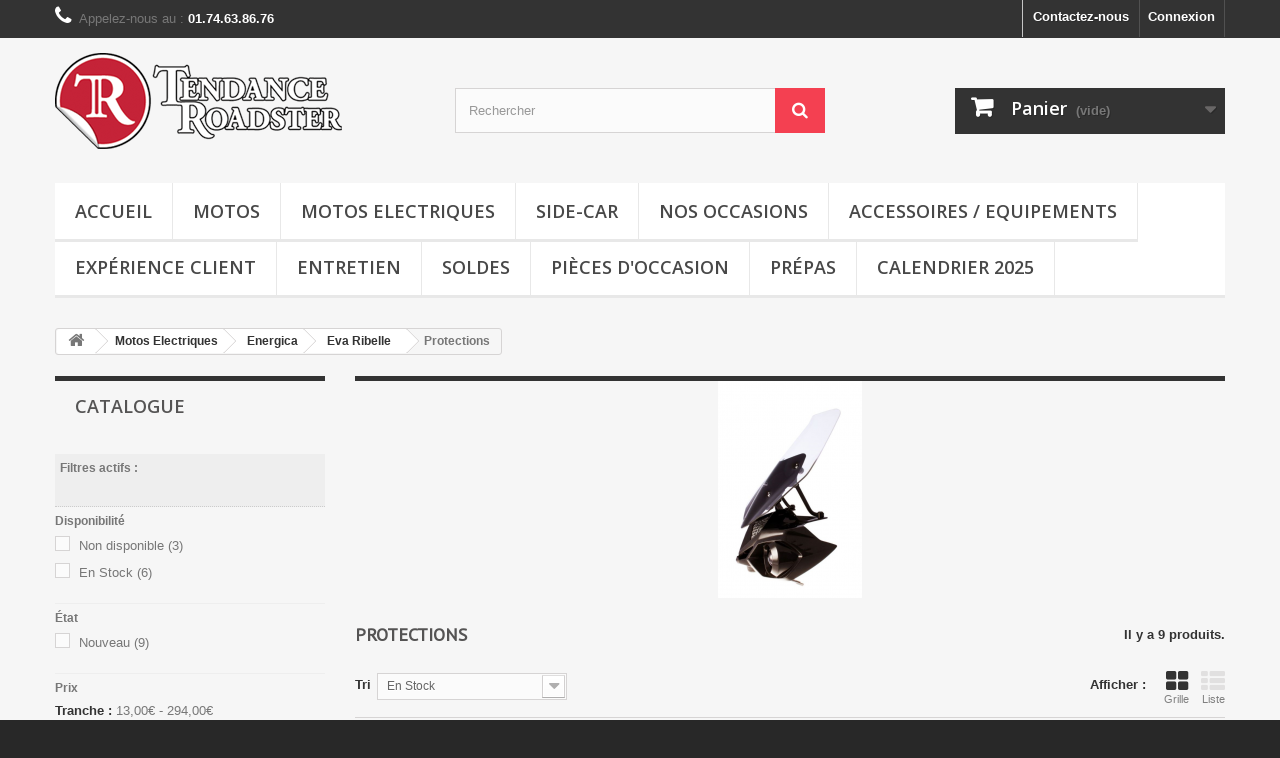

--- FILE ---
content_type: text/html; charset=utf-8
request_url: https://www.tendance-roadster.com/shop/index.php?id_category=751&controller=category
body_size: 189258
content:
<!DOCTYPE HTML>
<!--[if lt IE 7]> <html class="no-js lt-ie9 lt-ie8 lt-ie7" lang="fr-fr"><![endif]-->
<!--[if IE 7]><html class="no-js lt-ie9 lt-ie8 ie7" lang="fr-fr"><![endif]-->
<!--[if IE 8]><html class="no-js lt-ie9 ie8" lang="fr-fr"><![endif]-->
<!--[if gt IE 8]> <html class="no-js ie9" lang="fr-fr"><![endif]-->
<html lang="fr-fr">
	<head>
		<meta charset="utf-8" />
		<title>Protections - Tendance Roadster</title>
						<meta name="generator" content="PrestaShop" />
		<meta name="robots" content="noindex,nofollow" />
		<meta name="viewport" content="width=device-width, minimum-scale=0.25, maximum-scale=1.6, initial-scale=1.0" />
		<meta name="apple-mobile-web-app-capable" content="yes" />
		<link rel="icon" type="image/vnd.microsoft.icon" href="/shop/img/favicon.ico?1724190110" />
		<link rel="shortcut icon" type="image/x-icon" href="/shop/img/favicon.ico?1724190110" />
									<link rel="stylesheet" href="https://www.tendance-roadster.com/shop/themes/default-bootstrap/cache/v_62_a994a6391b0744cd3faa5a45401979ba_all.css" type="text/css" media="all" />
										<script type="text/javascript">/* <![CDATA[ */;var CUSTOMIZE_TEXTFIELD=1;var FancyboxI18nClose='Fermer';var FancyboxI18nNext='Suivant';var FancyboxI18nPrev='Pr&eacute;c&eacute;dent';var added_to_wishlist='Le produit a été ajouté à votre liste.';var ajax_allowed=false;var ajaxsearch=true;var baseDir='https://www.tendance-roadster.com/shop/';var baseUri='https://www.tendance-roadster.com/shop/index.php';var blocklayeredSliderName={"price":"Prix","weight":"Poids"};var blocksearch_type='top';var comparator_max_item=3;var comparedProductsIds=[];var contentOnly=false;var currency={"id":1,"name":"Euro","iso_code":"EUR","iso_code_num":"978","sign":"\u20ac","blank":"1","conversion_rate":"1.000000","deleted":"0","format":"2","decimals":"1","active":"1","prefix":"","suffix":" \u20ac","id_shop_list":null,"force_id":false};var currencyBlank=1;var currencyFormat=2;var currencyRate=1;var currencySign='€';var customizationIdMessage='Personnalisation';var delete_txt='Supprimer';var displayList=false;var filters=[{"type_lite":"quantity","type":"quantity","id_key":0,"name":"Disponibilit\u00e9","values":[{"name":"Non disponible","nbr":3,"link":"https:\/\/www.tendance-roadster.com\/shop\/index.php?id_category=751&controller=category#disponibilite-non_disponible","rel":"nofollow"},{"name":"En Stock","nbr":6,"link":"https:\/\/www.tendance-roadster.com\/shop\/index.php?id_category=751&controller=category#disponibilite-en_stock","rel":"nofollow"}],"filter_show_limit":"0","filter_type":"0"},{"type_lite":"condition","type":"condition","id_key":0,"name":"\u00c9tat","values":{"new":{"name":"Nouveau","nbr":9,"link":"https:\/\/www.tendance-roadster.com\/shop\/index.php?id_category=751&controller=category#etat-nouveau","rel":"nofollow"},"used":{"name":"Utilis\u00e9","nbr":0,"link":"https:\/\/www.tendance-roadster.com\/shop\/index.php?id_category=751&controller=category#etat-utilise","rel":"nofollow"},"refurbished":{"name":"Reconditionn\u00e9","nbr":0,"link":"https:\/\/www.tendance-roadster.com\/shop\/index.php?id_category=751&controller=category#etat-reconditionne","rel":"nofollow"}},"filter_show_limit":"0","filter_type":"0"},{"type_lite":"price","type":"price","id_key":0,"name":"Prix","slider":true,"max":"294","min":"13","values":{"1":"294","0":"13"},"unit":"\u20ac","format":"2","filter_show_limit":"0","filter_type":"0"}];var freeProductTranslation='Offert !';var freeShippingTranslation='Livraison gratuite !';var generated_date=1769452582;var hasDeliveryAddress=false;var highDPI=false;var id_lang=1;var img_dir='https://www.tendance-roadster.com/shop/themes/default-bootstrap/img/';var instantsearch=true;var isGuest=0;var isLogged=0;var isMobile=false;var loggin_required='Vous devez être connecté pour gérer votre liste d\'envies.';var max_item='Vous ne pouvez pas ajouter plus de 3 produit(s) dans le comparateur.';var min_item='Veuillez choisir au moins 1 produit.';var mywishlist_url='https://www.tendance-roadster.com/shop/index.php?fc=module&module=blockwishlist&controller=mywishlist';var page_name='category';var param_product_url='#';var placeholder_blocknewsletter='Saisissez votre adresse e-mail';var priceDisplayMethod=0;var priceDisplayPrecision=2;var quickView=true;var removingLinkText='supprimer cet article du panier';var request='https://www.tendance-roadster.com/shop/index.php?id_category=751&controller=category';var roundMode=2;var search_url='https://www.tendance-roadster.com/shop/index.php?controller=search';var static_token='a8d9589b98ddecba38c635b27f30b780';var toBeDetermined='À définir';var token='be5b6c03a3e1c10d5a775581a21b7b32';var usingSecureMode=true;var wishlistProductsIds=false;/* ]]> */</script>

						<script type="text/javascript" src="https://www.tendance-roadster.com/shop/themes/default-bootstrap/cache/v_61_f4b766e9eefffd767f45006eb7bb986f.js"></script>
							
			<script type="text/javascript">/* <![CDATA[ */;(window.gaDevIds=window.gaDevIds||[]).push('d6YPbH');(function(i,s,o,g,r,a,m){i['GoogleAnalyticsObject']=r;i[r]=i[r]||function(){(i[r].q=i[r].q||[]).push(arguments)},i[r].l=1*new Date();a=s.createElement(o),m=s.getElementsByTagName(o)[0];a.async=1;a.src=g;m.parentNode.insertBefore(a,m)})(window,document,'script','//www.google-analytics.com/analytics.js','ga');ga('create','UA-2241172-2','auto');ga('require','ec');/* ]]> */</script>
<link rel="alternate" type="application/rss+xml" title="Protections - Tendance Roadster" href="https://www.tendance-roadster.com/shop/modules/feeder/rss.php?id_category=751&amp;orderby=quantity&amp;orderway=desc" /><!-- emarketing start -->



<!-- emarketing end --><script defer type="text/javascript">/* <![CDATA[ */;function updateFormDatas()
{var nb=$('#quantity_wanted').val();var id=$('#idCombination').val();$('.paypal_payment_form input[name=quantity]').val(nb);$('.paypal_payment_form input[name=id_p_attr]').val(id);}
$(document).ready(function(){var baseDirPP=baseDir.replace('http:','https:');if($('#in_context_checkout_enabled').val()!=1)
{$(document).on('click','#payment_paypal_express_checkout',function(){$('#paypal_payment_form_cart').submit();return false;});}
var jquery_version=$.fn.jquery.split('.');if(jquery_version[0]>=1&&jquery_version[1]>=7)
{$('body').on('submit',".paypal_payment_form",function(){updateFormDatas();});}
else{$('.paypal_payment_form').live('submit',function(){updateFormDatas();});}
function displayExpressCheckoutShortcut(){var id_product=$('input[name="id_product"]').val();var id_product_attribute=$('input[name="id_product_attribute"]').val();$.ajax({type:"GET",url:baseDirPP+'/modules/paypal/express_checkout/ajax.php',data:{get_qty:"1",id_product:id_product,id_product_attribute:id_product_attribute},cache:false,success:function(result){if(result=='1'){$('#container_express_checkout').slideDown();}else{$('#container_express_checkout').slideUp();}
return true;}});}
$('select[name^="group_"]').change(function(){setTimeout(function(){displayExpressCheckoutShortcut()},500);});$('.color_pick').click(function(){setTimeout(function(){displayExpressCheckoutShortcut()},500);});if($('body#product').length>0){setTimeout(function(){displayExpressCheckoutShortcut()},500);}
var modulePath='modules/paypal';var subFolder='/integral_evolution';var fullPath=baseDirPP+modulePath+subFolder;var confirmTimer=false;if($('form[target="hss_iframe"]').length==0){if($('select[name^="group_"]').length>0)
displayExpressCheckoutShortcut();return false;}else{checkOrder();}
function checkOrder(){if(confirmTimer==false)
confirmTimer=setInterval(getOrdersCount,1000);}});/* ]]> */</script>
		<link rel="stylesheet" href="https://fonts.googleapis.com/css?family=Open+Sans:300,600&amp;subset=latin,latin-ext" type="text/css" media="all" />
		<!--[if IE 8]>
		<script src="https://oss.maxcdn.com/libs/html5shiv/3.7.0/html5shiv.js"></script>
		<script src="https://oss.maxcdn.com/libs/respond.js/1.3.0/respond.min.js"></script>
		<![endif]-->
		<!-- Google ReCaptcha on contact form -->
                <script>/* <![CDATA[ */;var googlecaptchasitekey='6Ld8LdIUAAAAAHvtNihM0I6xD3VGgf197H6HpE2Q';$(document).ready(function(){var $forms=$('form.contact-form-box');if($forms.length>0){var captcha=$('<div class="g-recaptcha" data-sitekey="'+googlecaptchasitekey+'">');var $submit=$forms.find('#submitMessage');$submit.before(captcha);$submit.click(function(event){if($forms.find('#g-recaptcha-response').val().length==0){event.preventDefault();event.stopPropagation();return false;}});}});/* ]]> */</script>
                <script src='https://www.google.com/recaptcha/api.js?hl=fr-fr'></script>
                
                <!-- /Google ReCaptcha -->
	</head>
	<body id="category" class="category category-751 category-protections show-left-column hide-right-column lang_fr">
					<div id="page">
			<div class="header-container">
				<header id="header">
																										<div class="nav">
							<div class="container">
								<div class="row">
									<nav><!-- Block user information module NAV  -->
<div class="header_user_info">
			<a class="login" href="https://www.tendance-roadster.com/shop/index.php?controller=my-account" rel="nofollow" title="Identifiez-vous">
			Connexion
		</a>
	</div>
<!-- /Block usmodule NAV -->
<div id="contact-link" >
	<a href="https://www.tendance-roadster.com/shop/index.php?controller=contact" title="Contactez-nous">Contactez-nous</a>
</div>
	<span class="shop-phone">
		<i class="icon-phone"></i>Appelez-nous au : <strong>01.74.63.86.76</strong>
	</span>
</nav>
								</div>
							</div>
						</div>
										<div>
						<div class="container">
							<div class="row">
								<div id="header_logo">
									<!--<a href="https://www.tendance-roadster.com/shop/" title="Tendance Roadster">-->
									<a href="https://www.tendance-roadster.com/shop" title="Tendance Roadster">
										<img class="logo img-responsive" src="https://www.tendance-roadster.com/shop/img/tendance-roadster-1399989503.jpg" alt="Tendance Roadster" width="300" height="105"/>
									</a>
								</div>
								<!-- Block search module TOP -->
<div id="search_block_top" class="col-sm-4 clearfix">
	<form id="searchbox" method="get" action="//www.tendance-roadster.com/shop/index.php?controller=search" >
		<input type="hidden" name="controller" value="search" />
		<input type="hidden" name="orderby" value="position" />
		<input type="hidden" name="orderway" value="desc" />
		<input class="search_query form-control" type="text" id="search_query_top" name="search_query" placeholder="Rechercher" value="" />
		<button type="submit" name="submit_search" class="btn btn-default button-search">
			<span>Rechercher</span>
		</button>
	</form>
</div>
<!-- /Block search module TOP --><!-- MODULE Block cart -->
<div class="col-sm-4 clearfix">
	<div class="shopping_cart">
		<a href="https://www.tendance-roadster.com/shop/index.php?controller=order-opc" title="Voir mon panier" rel="nofollow">
			<b>Panier</b>
			<span class="ajax_cart_quantity unvisible">0</span>
			<span class="ajax_cart_product_txt unvisible">Produit</span>
			<span class="ajax_cart_product_txt_s unvisible">Produits</span>
			<span class="ajax_cart_total unvisible">
							</span>
			<span class="ajax_cart_no_product">(vide)</span>
					</a>
					<div class="cart_block block exclusive">
				<div class="block_content">
					<!-- block list of products -->
					<div class="cart_block_list">
												<p class="cart_block_no_products">
							Aucun produit
						</p>
																		<div class="cart-prices">
							<div class="cart-prices-line first-line">
								<span class="price cart_block_shipping_cost ajax_cart_shipping_cost unvisible">
																			 À définir																	</span>
								<span class="unvisible">
									Livraison
								</span>
							</div>
																						<div class="cart-prices-line">
									<span class="price cart_block_tax_cost ajax_cart_tax_cost">0,00 €</span>
									<span>Taxes</span>
								</div>
														<div class="cart-prices-line last-line">
								<span class="price cart_block_total ajax_block_cart_total">0,00 €</span>
								<span>Total</span>
							</div>
															<p>
																	Les prix sont TTC
																</p>
													</div>
						<p class="cart-buttons">
							<a id="button_order_cart" class="btn btn-default button button-small" href="https://www.tendance-roadster.com/shop/index.php?controller=order-opc" title="Commander" rel="nofollow">
								<span>
									Commander<i class="icon-chevron-right right"></i>
								</span>
							</a>
						</p>
					</div>
				</div>
			</div><!-- .cart_block -->
			</div>
</div>

	<div id="layer_cart">
		<div class="clearfix">
			<div class="layer_cart_product col-xs-12 col-md-6">
				<span class="cross" title="Fermer la fenêtre"></span>
				<span class="title">
					<i class="icon-check"></i>Produit ajouté au panier avec succès
				</span>
				<div class="product-image-container layer_cart_img">
				</div>
				<div class="layer_cart_product_info">
					<span id="layer_cart_product_title" class="product-name"></span>
					<span id="layer_cart_product_attributes"></span>
					<div>
						<strong class="dark">Quantité</strong>
						<span id="layer_cart_product_quantity"></span>
					</div>
					<div>
						<strong class="dark">Total</strong>
						<span id="layer_cart_product_price"></span>
					</div>
				</div>
			</div>
			<div class="layer_cart_cart col-xs-12 col-md-6">
				<span class="title">
					<!-- Plural Case [both cases are needed because page may be updated in Javascript] -->
					<span class="ajax_cart_product_txt_s  unvisible">
						Il y a <span class="ajax_cart_quantity">0</span> produits dans votre panier.
					</span>
					<!-- Singular Case [both cases are needed because page may be updated in Javascript] -->
					<span class="ajax_cart_product_txt ">
						Il y a 1 produit dans votre panier.
					</span>
				</span>
				<div class="layer_cart_row">
					<strong class="dark">
						Total produits
																					TTC
																		</strong>
					<span class="ajax_block_products_total">
											</span>
				</div>

								<div class="layer_cart_row">
					<strong class="dark unvisible">
						Frais de port&nbsp;TTC					</strong>
					<span class="ajax_cart_shipping_cost unvisible">
													 À définir											</span>
				</div>
									<div class="layer_cart_row">
						<strong class="dark">Taxes</strong>
						<span class="price cart_block_tax_cost ajax_cart_tax_cost">0,00 €</span>
					</div>
								<div class="layer_cart_row">
					<strong class="dark">
						Total
																					TTC
																		</strong>
					<span class="ajax_block_cart_total">
											</span>
				</div>
				<div class="button-container">
					<span class="continue btn btn-default button exclusive-medium" title="Continuer mes achats">
						<span>
							<i class="icon-chevron-left left"></i>Continuer mes achats
						</span>
					</span>
					<a class="btn btn-default button button-medium"	href="https://www.tendance-roadster.com/shop/index.php?controller=order-opc" title="Commander" rel="nofollow">
						<span>
							Commander<i class="icon-chevron-right right"></i>
						</span>
					</a>
				</div>
			</div>
		</div>
		<div class="crossseling"></div>
	</div> <!-- #layer_cart -->
	<div class="layer_cart_overlay"></div>

<!-- /MODULE Block cart -->
<style>
@keyframes blinker {
  50% {
    opacity: 0;
  }
}
</style>
<!--<div class="sf-contener clearfix col-lg-12" style="animation: blinker 3s step-start infinite;font-size: 16px;color:red; font-weight:bold;text-align:center; width:100%;"><br/><br/>Attention : La reprise des commandes aura lieu le 3 septembre 2018.</div>-->
	<!-- Menu -->
	<div id="block_top_menu" class="sf-contener clearfix col-lg-12">
	
		<div class="cat-title">Menu</div>
		<ul class="sf-menu clearfix menu-content">
			<li><a href="https://www.tendance-roadster.com/shop" title="Accueil">Accueil</a></li>
<li><a href="https://www.tendance-roadster.com/shop/index.php?id_category=203&amp;controller=category" title="Motos">Motos</a><ul><li><a href="https://www.tendance-roadster.com/shop/index.php?id_category=28&amp;controller=category" title="Royal Enfield">Royal Enfield</a><ul><li><a href="https://www.tendance-roadster.com/shop/index.php?id_category=54&amp;controller=category" title="Interceptor 650">Interceptor 650</a></li><li><a href="https://www.tendance-roadster.com/shop/index.php?id_category=876&amp;controller=category" title="Classic 650">Classic 650</a></li><li><a href="https://www.tendance-roadster.com/shop/index.php?id_category=863&amp;controller=category" title="Bear 650">Bear 650</a></li><li><a href="https://www.tendance-roadster.com/shop/index.php?id_category=55&amp;controller=category" title="Continental GT 650">Continental GT 650</a></li><li><a href="https://www.tendance-roadster.com/shop/index.php?id_category=32&amp;controller=category" title="Himalayan 410 - 450">Himalayan 410 - 450</a></li><li><a href="https://www.tendance-roadster.com/shop/index.php?id_category=321&amp;controller=category" title="Meteor 350">Meteor 350</a></li><li><a href="https://www.tendance-roadster.com/shop/index.php?id_category=16&amp;controller=category" title="Continental GT 535">Continental GT 535</a></li><li><a href="https://www.tendance-roadster.com/shop/index.php?id_category=17&amp;controller=category" title="Bullet Classic">Bullet Classic</a></li><li><a href="https://www.tendance-roadster.com/shop/index.php?id_category=56&amp;controller=category" title="Bullet Trials">Bullet Trials</a></li><li><a href="https://www.tendance-roadster.com/shop/index.php?id_category=30&amp;controller=category" title="Bullet Standard">Bullet Standard</a></li><li><a href="https://www.tendance-roadster.com/shop/index.php?id_category=675&amp;controller=category" title="Classic / Bullet 350 ">Classic / Bullet 350 </a></li><li><a href="https://www.tendance-roadster.com/shop/index.php?id_category=701&amp;controller=category" title="Scram 411">Scram 411</a></li><li><a href="https://www.tendance-roadster.com/shop/index.php?id_category=733&amp;controller=category" title="Hunter 350">Hunter 350</a></li><li><a href="https://www.tendance-roadster.com/shop/index.php?id_category=781&amp;controller=category" title="Super Meteor">Super Meteor</a></li><li><a href="https://www.tendance-roadster.com/shop/index.php?id_category=845&amp;controller=category" title="Shotgun 650">Shotgun 650</a></li><li><a href="https://www.tendance-roadster.com/shop/index.php?id_category=856&amp;controller=category" title="Guerilla 450">Guerilla 450</a></li></ul></li><li><a href="https://www.tendance-roadster.com/shop/index.php?id_category=33&amp;controller=category" title="Mash">Mash</a><ul><li><a href="https://www.tendance-roadster.com/shop/index.php?id_category=35&amp;controller=category" title="Mash 50 / 125 / 250">Mash 50 / 125 / 250</a></li><li><a href="https://www.tendance-roadster.com/shop/index.php?id_category=36&amp;controller=category" title="Mash 400">Mash 400</a></li><li><a href="https://www.tendance-roadster.com/shop/index.php?id_category=916&amp;controller=category" title="Mash 750 Jedi">Mash 750 Jedi</a></li><li><a href="https://www.tendance-roadster.com/shop/index.php?id_category=220&amp;controller=category" title="Mash 650">Mash 650</a></li><li><a href="https://www.tendance-roadster.com/shop/index.php?id_category=419&amp;controller=category" title="LES PRÉPAS MASH">LES PRÉPAS MASH</a></li></ul></li><li><a href="https://www.tendance-roadster.com/shop/index.php?id_category=376&amp;controller=category" title="Hyosung">Hyosung</a><ul><li><a href="https://www.tendance-roadster.com/shop/index.php?id_category=377&amp;controller=category" title="Bobber 125">Bobber 125</a></li><li><a href="https://www.tendance-roadster.com/shop/index.php?id_category=378&amp;controller=category" title="Bobber 300">Bobber 300</a></li><li><a href="https://www.tendance-roadster.com/shop/index.php?id_category=912&amp;controller=category" title="GV125X">GV125X</a></li></ul></li><li><a href="https://www.tendance-roadster.com/shop/index.php?id_category=919&amp;controller=category" title="Jawa">Jawa</a><ul><li><a href="https://www.tendance-roadster.com/shop/index.php?id_category=920&amp;controller=category" title="350 CL">350 CL</a></li><li><a href="https://www.tendance-roadster.com/shop/index.php?id_category=921&amp;controller=category" title="350 FJ 42">350 FJ 42</a></li></ul></li></ul></li><li><a href="https://www.tendance-roadster.com/shop/index.php?id_category=734&amp;controller=category" title="Motos Electriques">Motos Electriques</a><ul><li><a href="https://www.tendance-roadster.com/shop/index.php?id_category=735&amp;controller=category" title="Energica">Energica</a><ul><li><a href="https://www.tendance-roadster.com/shop/index.php?id_category=44&amp;controller=category" title="Eva Ribelle">Eva Ribelle</a></li><li><a href="https://www.tendance-roadster.com/shop/index.php?id_category=732&amp;controller=category" title="Experia">Experia</a></li><li><a href="https://www.tendance-roadster.com/shop/index.php?id_category=53&amp;controller=category" title="Esse Esse 9">Esse Esse 9</a></li><li><a href="https://www.tendance-roadster.com/shop/index.php?id_category=45&amp;controller=category" title="Ego">Ego</a></li></ul></li><li><a href="https://www.tendance-roadster.com/shop/index.php?id_category=387&amp;controller=category" title="Super Soco">Super Soco</a><ul><li><a href="https://www.tendance-roadster.com/shop/index.php?id_category=739&amp;controller=category" title="TC & TC Max">TC & TC Max</a></li><li><a href="https://www.tendance-roadster.com/shop/index.php?id_category=740&amp;controller=category" title="TSX">TSX</a></li><li><a href="https://www.tendance-roadster.com/shop/index.php?id_category=741&amp;controller=category" title="CPx">CPx</a></li><li><a href="https://www.tendance-roadster.com/shop/index.php?id_category=742&amp;controller=category" title="Cux">Cux</a></li></ul></li><li><a href="https://www.tendance-roadster.com/shop/index.php?id_category=767&amp;controller=category" title="Mash Electrique">Mash Electrique</a><ul><li><a href="https://www.tendance-roadster.com/shop/index.php?id_category=774&amp;controller=category" title="Scooter E-city">Scooter E-city</a></li></ul></li></ul></li><li><a href="https://www.tendance-roadster.com/shop/index.php?id_category=38&amp;controller=category" title="Side-car">Side-car</a><ul><li><a href="https://www.tendance-roadster.com/shop/index.php?id_category=219&amp;controller=category" title="Mash">Mash</a><ul><li><a href="https://www.tendance-roadster.com/shop/index.php?id_category=328&amp;controller=category" title="Motos neuves">Motos neuves</a></li><li><a href="https://www.tendance-roadster.com/shop/index.php?id_category=352&amp;controller=category" title="Electricité">Electricité</a></li><li><a href="https://www.tendance-roadster.com/shop/index.php?id_category=353&amp;controller=category" title="Selles">Selles</a></li><li><a href="https://www.tendance-roadster.com/shop/index.php?id_category=365&amp;controller=category" title="Guidons">Guidons</a></li><li><a href="https://www.tendance-roadster.com/shop/index.php?id_category=354&amp;controller=category" title="Bulles / Pare Brises">Bulles / Pare Brises</a></li><li><a href="https://www.tendance-roadster.com/shop/index.php?id_category=355&amp;controller=category" title="Bagagerie">Bagagerie</a></li><li><a href="https://www.tendance-roadster.com/shop/index.php?id_category=356&amp;controller=category" title="Protections / Crashbar">Protections / Crashbar</a></li></ul></li><li><a href="https://www.tendance-roadster.com/shop/index.php?id_category=278&amp;controller=category" title="Ural">Ural</a><ul><li><a href="https://www.tendance-roadster.com/shop/index.php?id_category=302&amp;controller=category" title="Bagagerie">Bagagerie</a></li><li><a href="https://www.tendance-roadster.com/shop/index.php?id_category=303&amp;controller=category" title="Pare Brise">Pare Brise</a></li><li><a href="https://www.tendance-roadster.com/shop/index.php?id_category=304&amp;controller=category" title="Protections / Crashbar">Protections / Crashbar</a></li><li><a href="https://www.tendance-roadster.com/shop/index.php?id_category=366&amp;controller=category" title="Guidons">Guidons</a></li><li><a href="https://www.tendance-roadster.com/shop/index.php?id_category=305&amp;controller=category" title="Selles">Selles</a></li><li><a href="https://www.tendance-roadster.com/shop/index.php?id_category=306&amp;controller=category" title="Echappements">Echappements</a></li><li><a href="https://www.tendance-roadster.com/shop/index.php?id_category=307&amp;controller=category" title="Entretien">Entretien</a></li><li><a href="https://www.tendance-roadster.com/shop/index.php?id_category=308&amp;controller=category" title="Accessoires">Accessoires</a></li></ul></li><li><a href="https://www.tendance-roadster.com/shop/index.php?id_category=279&amp;controller=category" title="Watsonian">Watsonian</a><ul><li><a href="https://www.tendance-roadster.com/shop/index.php?id_category=561&amp;controller=category" title="Paniers">Paniers</a></li><li><a href="https://www.tendance-roadster.com/shop/index.php?id_category=562&amp;controller=category" title="Accessoires">Accessoires</a></li></ul></li><li><a href="https://www.tendance-roadster.com/shop/index.php?id_category=911&amp;controller=category" title="Velorex">Velorex</a></li></ul></li><li><a href="https://www.tendance-roadster.com/shop/index.php?id_category=315&amp;controller=category" title="Nos occasions">Nos occasions</a></li><li><a href="https://www.tendance-roadster.com/shop/index.php?id_category=21&amp;controller=category" title="Accessoires / Equipements">Accessoires / Equipements</a><ul><li><a href="https://www.tendance-roadster.com/shop/index.php?id_category=162&amp;controller=category" title="Accessoires Moto">Accessoires Moto</a><ul><li><a href="https://www.tendance-roadster.com/shop/index.php?id_category=148&amp;controller=category" title="Silencieux">Silencieux</a></li><li><a href="https://www.tendance-roadster.com/shop/index.php?id_category=212&amp;controller=category" title="Kit complets">Kit complets</a></li><li><a href="https://www.tendance-roadster.com/shop/index.php?id_category=170&amp;controller=category" title="Accessoires / Goodies">Accessoires / Goodies</a></li><li><a href="https://www.tendance-roadster.com/shop/index.php?id_category=169&amp;controller=category" title="Selles">Selles</a></li><li><a href="https://www.tendance-roadster.com/shop/index.php?id_category=216&amp;controller=category" title="Moteur">Moteur</a></li><li><a href="https://www.tendance-roadster.com/shop/index.php?id_category=158&amp;controller=category" title="Bulles / Pare Brises">Bulles / Pare Brises</a></li><li><a href="https://www.tendance-roadster.com/shop/index.php?id_category=159&amp;controller=category" title="Guidons / Leviers">Guidons / Leviers</a></li><li><a href="https://www.tendance-roadster.com/shop/index.php?id_category=156&amp;controller=category" title="Protections / Crashbars">Protections / Crashbars</a></li><li><a href="https://www.tendance-roadster.com/shop/index.php?id_category=157&amp;controller=category" title="Porte Bagages">Porte Bagages</a></li><li><a href="https://www.tendance-roadster.com/shop/index.php?id_category=261&amp;controller=category" title="Réservoirs">Réservoirs</a></li><li><a href="https://www.tendance-roadster.com/shop/index.php?id_category=215&amp;controller=category" title="Garde boue">Garde boue</a></li><li><a href="https://www.tendance-roadster.com/shop/index.php?id_category=163&amp;controller=category" title="Electricité">Electricité</a></li><li><a href="https://www.tendance-roadster.com/shop/index.php?id_category=296&amp;controller=category" title="Suspensions / Amortisseurs">Suspensions / Amortisseurs</a></li><li><a href="https://www.tendance-roadster.com/shop/index.php?id_category=161&amp;controller=category" title="Smartphone">Smartphone</a></li><li><a href="https://www.tendance-roadster.com/shop/index.php?id_category=171&amp;controller=category" title="Rétroviseurs">Rétroviseurs</a></li><li><a href="https://www.tendance-roadster.com/shop/index.php?id_category=260&amp;controller=category" title="Antivols">Antivols</a></li><li><a href="https://www.tendance-roadster.com/shop/index.php?id_category=233&amp;controller=category" title="Pneus">Pneus</a></li></ul></li><li><a href="https://www.tendance-roadster.com/shop/index.php?id_category=147&amp;controller=category" title="Equipement Pilote">Equipement Pilote</a><ul><li><a href="https://www.tendance-roadster.com/shop/index.php?id_category=22&amp;controller=category" title="Casques">Casques</a></li><li><a href="https://www.tendance-roadster.com/shop/index.php?id_category=25&amp;controller=category" title="Blousons / Vestes">Blousons / Vestes</a></li><li><a href="https://www.tendance-roadster.com/shop/index.php?id_category=74&amp;controller=category" title="Gants">Gants</a></li><li><a href="https://www.tendance-roadster.com/shop/index.php?id_category=23&amp;controller=category" title="Chaussures">Chaussures</a></li><li><a href="https://www.tendance-roadster.com/shop/index.php?id_category=420&amp;controller=category" title="Pantalon de pluie">Pantalon de pluie</a></li></ul></li><li><a href="https://www.tendance-roadster.com/shop/index.php?id_category=24&amp;controller=category" title="Vêtements">Vêtements</a><ul><li><a href="https://www.tendance-roadster.com/shop/index.php?id_category=70&amp;controller=category" title="T-Shirts">T-Shirts</a></li><li><a href="https://www.tendance-roadster.com/shop/index.php?id_category=71&amp;controller=category" title="Polos / Chemises">Polos / Chemises</a></li><li><a href="https://www.tendance-roadster.com/shop/index.php?id_category=69&amp;controller=category" title="Pulls / Sweat">Pulls / Sweat</a></li><li><a href="https://www.tendance-roadster.com/shop/index.php?id_category=264&amp;controller=category" title="Vestes">Vestes</a></li><li><a href="https://www.tendance-roadster.com/shop/index.php?id_category=637&amp;controller=category" title="Femme">Femme</a></li><li><a href="https://www.tendance-roadster.com/shop/index.php?id_category=270&amp;controller=category" title="Casquettes">Casquettes</a></li><li><a href="https://www.tendance-roadster.com/shop/index.php?id_category=75&amp;controller=category" title="Ceintures">Ceintures</a></li><li><a href="https://www.tendance-roadster.com/shop/index.php?id_category=558&amp;controller=category" title="Produits GULF">Produits GULF</a></li><li><a href="https://www.tendance-roadster.com/shop/index.php?id_category=76&amp;controller=category" title="Goodies">Goodies</a></li></ul></li><li><a href="https://www.tendance-roadster.com/shop/index.php?id_category=27&amp;controller=category" title="Sacs - sacoches">Sacs - sacoches</a><ul><li><a href="https://www.tendance-roadster.com/shop/index.php?id_category=62&amp;controller=category" title="Royal Enfield">Royal Enfield</a></li><li><a href="https://www.tendance-roadster.com/shop/index.php?id_category=63&amp;controller=category" title="Energica">Energica</a></li><li><a href="https://www.tendance-roadster.com/shop/index.php?id_category=64&amp;controller=category" title="Husqvarna">Husqvarna</a></li><li><a href="https://www.tendance-roadster.com/shop/index.php?id_category=65&amp;controller=category" title="Mash">Mash</a></li><li><a href="https://www.tendance-roadster.com/shop/index.php?id_category=291&amp;controller=category" title="Hyosung">Hyosung</a></li><li><a href="https://www.tendance-roadster.com/shop/index.php?id_category=669&amp;controller=category" title="Longride">Longride</a></li><li><a href="https://www.tendance-roadster.com/shop/index.php?id_category=66&amp;controller=category" title="SW-Motech">SW-Motech</a></li><li><a href="https://www.tendance-roadster.com/shop/index.php?id_category=67&amp;controller=category" title="Hepco-Becker">Hepco-Becker</a></li><li><a href="https://www.tendance-roadster.com/shop/index.php?id_category=178&amp;controller=category" title="Givi">Givi</a></li><li><a href="https://www.tendance-roadster.com/shop/index.php?id_category=179&amp;controller=category" title="Sellerie Georges">Sellerie Georges</a></li><li><a href="https://www.tendance-roadster.com/shop/index.php?id_category=269&amp;controller=category" title="Hercules">Hercules</a></li><li><a href="https://www.tendance-roadster.com/shop/index.php?id_category=357&amp;controller=category" title="Spaan">Spaan</a></li><li><a href="https://www.tendance-roadster.com/shop/index.php?id_category=787&amp;controller=category" title="Shad">Shad</a></li><li><a href="https://www.tendance-roadster.com/shop/index.php?id_category=844&amp;controller=category" title="X-PLOR">X-PLOR</a></li><li><a href="https://www.tendance-roadster.com/shop/index.php?id_category=909&amp;controller=category" title="BAAK">BAAK</a></li></ul></li><li><a href="https://www.tendance-roadster.com/shop/index.php?id_category=249&amp;controller=category" title="Préparateurs">Préparateurs</a><ul><li><a href="https://www.tendance-roadster.com/shop/index.php?id_category=251&amp;controller=category" title="Tendance Roadster (France)">Tendance Roadster (France)</a></li><li><a href="https://www.tendance-roadster.com/shop/index.php?id_category=250&amp;controller=category" title="Diablo K-Speed (Thailand)">Diablo K-Speed (Thailand)</a></li><li><a href="https://www.tendance-roadster.com/shop/index.php?id_category=252&amp;controller=category" title="Le Motographe (France)">Le Motographe (France)</a></li><li><a href="https://www.tendance-roadster.com/shop/index.php?id_category=253&amp;controller=category" title="Baak (France)">Baak (France)</a></li><li><a href="https://www.tendance-roadster.com/shop/index.php?id_category=313&amp;controller=category" title="C. Racer (Grèce)">C. Racer (Grèce)</a></li><li><a href="https://www.tendance-roadster.com/shop/index.php?id_category=358&amp;controller=category" title="S&S (USA)">S&S (USA)</a></li><li><a href="https://www.tendance-roadster.com/shop/index.php?id_category=367&amp;controller=category" title="Tec Bike Parts (UK)">Tec Bike Parts (UK)</a></li></ul></li><li><a href="https://www.tendance-roadster.com/shop/index.php?id_category=670&amp;controller=category" title="Sur Mesure">Sur Mesure</a></li></ul></li><li><a href="https://www.tendance-roadster.com/shop/index.php?id_category=647&amp;controller=category" title="Expérience client">Expérience client</a><ul><li><a href="https://www.tendance-roadster.com/shop/index.php?id_category=840&amp;controller=category" title="Les vendredis Méca">Les vendredis Méca</a></li><li><a href="https://www.tendance-roadster.com/shop/index.php?id_category=695&amp;controller=category" title="Balades et voyages">Balades et voyages</a></li><li><a href="https://www.tendance-roadster.com/shop/index.php?id_category=696&amp;controller=category" title="Sorties tout terrain">Sorties tout terrain</a></li><li><a href="https://www.tendance-roadster.com/shop/index.php?id_category=697&amp;controller=category" title="Pilotage sur circuit">Pilotage sur circuit</a></li><li><a href="https://www.tendance-roadster.com/shop/index.php?id_category=698&amp;controller=category" title="L'aventure en Side-car">L'aventure en Side-car</a></li><li><a href="https://www.tendance-roadster.com/shop/index.php?id_category=699&amp;controller=category" title="Soirées entre amis">Soirées entre amis</a></li></ul></li><li><a href="https://www.tendance-roadster.com/shop/index.php?id_category=194&amp;controller=category" title="Entretien">Entretien</a><ul><li><a href="https://www.tendance-roadster.com/shop/index.php?id_category=388&amp;controller=category" title="Kit entretien">Kit entretien</a></li><li><a href="https://www.tendance-roadster.com/shop/index.php?id_category=389&amp;controller=category" title="Filtres à huile">Filtres à huile</a></li><li><a href="https://www.tendance-roadster.com/shop/index.php?id_category=390&amp;controller=category" title="Filtres à air">Filtres à air</a></li><li><a href="https://www.tendance-roadster.com/shop/index.php?id_category=391&amp;controller=category" title="Huiles moteur">Huiles moteur</a></li><li><a href="https://www.tendance-roadster.com/shop/index.php?id_category=392&amp;controller=category" title="Câbles">Câbles</a></li><li><a href="https://www.tendance-roadster.com/shop/index.php?id_category=393&amp;controller=category" title="Bougies">Bougies</a></li><li><a href="https://www.tendance-roadster.com/shop/index.php?id_category=394&amp;controller=category" title="Freinage">Freinage</a></li><li><a href="https://www.tendance-roadster.com/shop/index.php?id_category=395&amp;controller=category" title="Batteries">Batteries</a></li><li><a href="https://www.tendance-roadster.com/shop/index.php?id_category=396&amp;controller=category" title="Chambres à air">Chambres à air</a></li><li><a href="https://www.tendance-roadster.com/shop/index.php?id_category=397&amp;controller=category" title="Chaines">Chaines</a></li><li><a href="https://www.tendance-roadster.com/shop/index.php?id_category=398&amp;controller=category" title="Joints">Joints</a></li><li><a href="https://www.tendance-roadster.com/shop/index.php?id_category=399&amp;controller=category" title="Ampoules">Ampoules</a></li><li><a href="https://www.tendance-roadster.com/shop/index.php?id_category=400&amp;controller=category" title="Fourches / Amortisseurs">Fourches / Amortisseurs</a></li></ul></li><li><a href="https://www.tendance-roadster.com/shop/index.php?id_category=310&amp;controller=category" title="SOLDES">SOLDES</a><ul><li><a href="https://www.tendance-roadster.com/shop/index.php?id_category=842&amp;controller=category" title="Promos Motos neuves">Promos Motos neuves</a></li><li><a href="https://www.tendance-roadster.com/shop/index.php?id_category=892&amp;controller=category" title="Promos Accessoires">Promos Accessoires</a></li></ul></li><li><a href="https://www.tendance-roadster.com/shop/index.php?id_category=418&amp;controller=category" title="Pièces d'occasion">Pièces d'occasion</a></li><li><a href="https://www.tendance-roadster.com/shop/index.php?id_category=314&amp;controller=category" title="Prépas">Prépas</a></li><li><a href="https://www.tendance-roadster.com/shop/index.php?id_cms=6&amp;controller=cms" title="Calendrier 2025">Calendrier 2025</a></li>

					</ul>
	</div>
	<!--/ Menu -->
	

							</div>
						</div>
					</div>
				</header>
			</div>
			<div class="columns-container">
				<div id="columns" class="container">
											
<!-- Breadcrumb -->
<div class="breadcrumb clearfix">
	<a class="home" href="https://www.tendance-roadster.com/shop/" title="retour &agrave; Accueil"><i class="icon-home"></i></a>
			<span class="navigation-pipe">&gt;</span>
					<span class="navigation_page"><span itemscope itemtype="http://data-vocabulary.org/Breadcrumb"><a itemprop="url" href="https://www.tendance-roadster.com/shop/index.php?id_category=734&amp;controller=category" title="Motos Electriques" ><span itemprop="title">Motos Electriques</span></a></span><span class="navigation-pipe">></span><span itemscope itemtype="http://data-vocabulary.org/Breadcrumb"><a itemprop="url" href="https://www.tendance-roadster.com/shop/index.php?id_category=735&amp;controller=category" title="Energica" ><span itemprop="title">Energica</span></a></span><span class="navigation-pipe">></span><span itemscope itemtype="http://data-vocabulary.org/Breadcrumb"><a itemprop="url" href="https://www.tendance-roadster.com/shop/index.php?id_category=44&amp;controller=category" title="Eva Ribelle" ><span itemprop="title">Eva Ribelle</span></a></span><span class="navigation-pipe">></span>Protections</span>
			</div>
<!-- /Breadcrumb -->

										<div id="slider_row" class="row">
																	</div>
					<div class="row">
												<div id="left_column" class="column col-xs-12 col-sm-3">
<div id="layered_block_left" class="block">
	<p class="title_block">Catalogue</p>
	<div class="block_content">
		<form action="#" id="layered_form">
			<div>
								<div id="enabled_filters">
					<span class="layered_subtitle" style="float: none;">
						Filtres actifs :
					</span>
					<ul>
																																																																																										</ul>
				</div>
																										<div class="layered_filter">
						                        <div class="layered_subtitle_heading">
                            <span class="layered_subtitle">Disponibilité</span>
                            <!--<span class="layered_close">
                            	<a href="#" data-rel="ul_layered_quantity_0"></a>
                            </span>-->
						</div>
						<ul id="ul_layered_quantity_0" class="col-lg-12 layered_filter_ul">
																																												<li class="nomargin hiddable col-lg-12">
																							<input type="checkbox" class="checkbox" name="layered_quantity_0" id="layered_quantity_0" value="0" /> 
																						<label for="layered_quantity_0">
																								<a href="https://www.tendance-roadster.com/shop/index.php?id_category=751&controller=category#disponibilite-non_disponible" data-rel="nofollow">Non disponible<span> (3)</span></a>
																							</label>
										</li>
																																							<li class="nomargin hiddable col-lg-12">
																							<input type="checkbox" class="checkbox" name="layered_quantity_1" id="layered_quantity_1" value="1" /> 
																						<label for="layered_quantity_1">
																								<a href="https://www.tendance-roadster.com/shop/index.php?id_category=751&controller=category#disponibilite-en_stock" data-rel="nofollow">En Stock<span> (6)</span></a>
																							</label>
										</li>
																																															</ul>
					</div>
																											<div class="layered_filter">
						                        <div class="layered_subtitle_heading">
                            <span class="layered_subtitle">État</span>
                            <!--<span class="layered_close">
                            	<a href="#" data-rel="ul_layered_condition_0"></a>
                            </span>-->
						</div>
						<ul id="ul_layered_condition_0" class="col-lg-12 layered_filter_ul">
																																												<li class="nomargin hiddable col-lg-12">
																							<input type="checkbox" class="checkbox" name="layered_condition_new" id="layered_condition_new" value="new" /> 
																						<label for="layered_condition_new">
																								<a href="https://www.tendance-roadster.com/shop/index.php?id_category=751&controller=category#etat-nouveau" data-rel="nofollow">Nouveau<span> (9)</span></a>
																							</label>
										</li>
																																																																																					</ul>
					</div>
																											<div class="layered_price" style="display: none;">
						                        <div class="layered_subtitle_heading">
                            <span class="layered_subtitle">Prix</span>
                            <!--<span class="layered_close">
                            	<a href="#" data-rel="ul_layered_price_0"></a>
                            </span>-->
						</div>
						<ul id="ul_layered_price_0" class="col-lg-12 layered_filter_ul">
																								<label for="price">
										Tranche :
									</label> 
									<span id="layered_price_range"></span>
									<div class="layered_slider_container">
										<div class="layered_slider" id="layered_price_slider" data-type="price" data-format="2" data-unit="€"></div>
									</div>
																												</ul>
					</div>
												</div>
			<input type="hidden" name="id_category_layered" value="751" />
																										</form>
	</div>
	<div id="layered_ajax_loader" style="display: none;">
		<p>
			<img src="https://www.tendance-roadster.com/shop/img/loader.gif" alt="" />
			<br />Chargement...
		</p>
	</div>
</div>
	<!-- Block CMS module -->
			<section id="informations_block_left_1" class="block informations_block_left">
			<p class="title_block">
				<a href="https://www.tendance-roadster.com/shop/index.php?id_cms_category=1&amp;controller=cms">
					Informations				</a>
			</p>
			<div class="block_content list-block">
				<ul>
																							<li>
								<a href="https://www.tendance-roadster.com/shop/index.php?id_cms=1&amp;controller=cms" title="Livraison">
									Livraison
								</a>
							</li>
																								<li>
								<a href="https://www.tendance-roadster.com/shop/index.php?id_cms=2&amp;controller=cms" title="Mentions légales">
									Mentions légales
								</a>
							</li>
																								<li>
								<a href="https://www.tendance-roadster.com/shop/index.php?id_cms=3&amp;controller=cms" title="Conditions d&#039;utilisation">
									Conditions d&#039;utilisation
								</a>
							</li>
																								<li>
								<a href="https://www.tendance-roadster.com/shop/index.php?id_cms=4&amp;controller=cms" title="Qui sommes nous?">
									Qui sommes nous?
								</a>
							</li>
																								<li>
								<a href="https://www.tendance-roadster.com/shop/index.php?id_cms=5&amp;controller=cms" title="Paiement sécurisé">
									Paiement sécurisé
								</a>
							</li>
																						<li>
							<a href="https://www.tendance-roadster.com/shop/index.php?controller=stores" title="Nos magasins">
								Nos magasins
							</a>
						</li>
									</ul>
			</div>
		</section>
		<!-- /Block CMS module -->
<!-- MODULE Block new products -->
<div id="new-products_block_right" class="block products_block">
	<h4 class="title_block">
    	<a href="https://www.tendance-roadster.com/shop/index.php?controller=new-products" title="Nouveaux produits">Nouveaux produits</a>
    </h4>
    <div class="block_content products-block">
                    <ul class="products">
                                    <li class="clearfix">
                        <a class="products-block-image" href="https://www.tendance-roadster.com/shop/index.php?id_product=1994&amp;controller=product" title="Royal Enfield Himalayan 450 Mana Black"><img class="replace-2x img-responsive" src="https://www.tendance-roadster.com/shop/img/p/9/1/1/4/9114-small_default.jpg" alt="Royal Enfield Himalayan 450 Mana Black" /></a>
                        <div class="product-content">
                        	<h5>
                            	<a class="product-name" href="https://www.tendance-roadster.com/shop/index.php?id_product=1994&amp;controller=product" title="Royal Enfield Himalayan 450 Mana Black">Royal Enfield Himalayan 450 Mana Black</a>
                            </h5>
                        	<p class="product-description">Royal Enfield Himalayan 450 : La Puissance de l'Aventure</p>
                                                        	                                    <div class="price-box">
                                        <span class="price">
                                        	6 590,00 €                                        </span>
                                        
                                    </div>
                                                                                    </div>
                    </li>
                                    <li class="clearfix">
                        <a class="products-block-image" href="https://www.tendance-roadster.com/shop/index.php?id_product=1993&amp;controller=product" title="Occasion Mash 125 Seventy New 2024"><img class="replace-2x img-responsive" src="https://www.tendance-roadster.com/shop/img/p/9/1/0/9/9109-small_default.jpg" alt="Occasion Mash 125 Seventy New 2024" /></a>
                        <div class="product-content">
                        	<h5>
                            	<a class="product-name" href="https://www.tendance-roadster.com/shop/index.php?id_product=1993&amp;controller=product" title="Occasion Mash 125 Seventy New 2024">Occasion Mash 125 Seventy New 2024</a>
                            </h5>
                        	<p class="product-description">Modèle : 2024
Km : 3000
Options : Guidon Interceptor, Support feu stop...</p>
                                                        	                                    <div class="price-box">
                                        <span class="price">
                                        	1 400,00 €                                        </span>
                                        
                                    </div>
                                                                                    </div>
                    </li>
                                    <li class="clearfix">
                        <a class="products-block-image" href="https://www.tendance-roadster.com/shop/index.php?id_product=1986&amp;controller=product" title="Repose pied avant gauche Continental GT 535"><img class="replace-2x img-responsive" src="https://www.tendance-roadster.com/shop/img/p/9/0/6/9/9069-small_default.jpg" alt="Repose pied avant gauche Continental GT 535" /></a>
                        <div class="product-content">
                        	<h5>
                            	<a class="product-name" href="https://www.tendance-roadster.com/shop/index.php?id_product=1986&amp;controller=product" title="Repose pied avant gauche Continental GT 535">Repose pied avant gauche Continental GT 535</a>
                            </h5>
                        	<p class="product-description"></p>
                                                        	                                    <div class="price-box">
                                        <span class="price">
                                        	21,55 €                                        </span>
                                        
                                    </div>
                                                                                    </div>
                    </li>
                                    <li class="clearfix">
                        <a class="products-block-image" href="https://www.tendance-roadster.com/shop/index.php?id_product=1984&amp;controller=product" title="JAWA 350 42 FJ Black Red"><img class="replace-2x img-responsive" src="https://www.tendance-roadster.com/shop/img/p/9/0/5/9/9059-small_default.jpg" alt="JAWA 350 42 FJ Black Red" /></a>
                        <div class="product-content">
                        	<h5>
                            	<a class="product-name" href="https://www.tendance-roadster.com/shop/index.php?id_product=1984&amp;controller=product" title="JAWA 350 42 FJ Black Red">JAWA 350 42 FJ Black Red</a>
                            </h5>
                        	<p class="product-description">JAWA 350 42 FJ
Voir la fiche sur le site</p>
                                                        	                                    <div class="price-box">
                                        <span class="price">
                                        	4 990,00 €                                        </span>
                                        
                                    </div>
                                                                                    </div>
                    </li>
                                    <li class="clearfix">
                        <a class="products-block-image" href="https://www.tendance-roadster.com/shop/index.php?id_product=1983&amp;controller=product" title="Porte paquet Mash E3 &amp; E4 50-125-250 cc"><img class="replace-2x img-responsive" src="https://www.tendance-roadster.com/shop/img/p/9/0/5/8/9058-small_default.jpg" alt="Porte paquet Mash E3 &amp; E4 50-125-250 cc" /></a>
                        <div class="product-content">
                        	<h5>
                            	<a class="product-name" href="https://www.tendance-roadster.com/shop/index.php?id_product=1983&amp;controller=product" title="Porte paquet Mash E3 &amp; E4 50-125-250 cc">Porte paquet Mash E3 &amp; E4 50-125-250 cc</a>
                            </h5>
                        	<p class="product-description"></p>
                                                        	                                    <div class="price-box">
                                        <span class="price">
                                        	96,00 €                                        </span>
                                        
                                    </div>
                                                                                    </div>
                    </li>
                                    <li class="clearfix">
                        <a class="products-block-image" href="https://www.tendance-roadster.com/shop/index.php?id_product=1982&amp;controller=product" title="BATTERIE Tecnium BTX9-BS"><img class="replace-2x img-responsive" src="https://www.tendance-roadster.com/shop/img/p/9/0/5/5/9055-small_default.jpg" alt="BATTERIE Tecnium BTX9-BS" /></a>
                        <div class="product-content">
                        	<h5>
                            	<a class="product-name" href="https://www.tendance-roadster.com/shop/index.php?id_product=1982&amp;controller=product" title="BATTERIE Tecnium BTX9-BS">BATTERIE Tecnium BTX9-BS</a>
                            </h5>
                        	<p class="product-description">Batterie Tecnium CBTX9-BS (YTX9-BS / YTX9BS / BTX9 / FBTX9BS / 9BS /...</p>
                                                        	                                    <div class="price-box">
                                        <span class="price">
                                        	64,00 €                                        </span>
                                        
                                    </div>
                                                                                    </div>
                    </li>
                                    <li class="clearfix">
                        <a class="products-block-image" href="https://www.tendance-roadster.com/shop/index.php?id_product=1978&amp;controller=product" title="Occasion Mash FR 750 blanche"><img class="replace-2x img-responsive" src="https://www.tendance-roadster.com/shop/img/p/9/0/2/3/9023-small_default.jpg" alt="Occasion Mash FR 750 blanche" /></a>
                        <div class="product-content">
                        	<h5>
                            	<a class="product-name" href="https://www.tendance-roadster.com/shop/index.php?id_product=1978&amp;controller=product" title="Occasion Mash FR 750 blanche">Occasion Mash FR 750 blanche</a>
                            </h5>
                        	<p class="product-description">Modèle : Juin 2025


Km : 777
Options : 100% origine, révisée, rien...</p>
                                                        	                                    <div class="price-box">
                                        <span class="price">
                                        	4 900,00 €                                        </span>
                                        
                                    </div>
                                                                                    </div>
                    </li>
                                    <li class="clearfix">
                        <a class="products-block-image" href="https://www.tendance-roadster.com/shop/index.php?id_product=1975&amp;controller=product" title="JAWA 350 CL Chrome Bordeaux"><img class="replace-2x img-responsive" src="https://www.tendance-roadster.com/shop/img/p/9/0/0/5/9005-small_default.jpg" alt="JAWA 350 CL Chrome Bordeaux" /></a>
                        <div class="product-content">
                        	<h5>
                            	<a class="product-name" href="https://www.tendance-roadster.com/shop/index.php?id_product=1975&amp;controller=product" title="JAWA 350 CL Chrome Bordeaux">JAWA 350 CL Chrome Bordeaux</a>
                            </h5>
                        	<p class="product-description">JAWA CL 350 Classic – Le modèle emblématique et intemporel.</p>
                                                        	                                    <div class="price-box">
                                        <span class="price">
                                        	5 490,00 €                                        </span>
                                        
                                    </div>
                                                                                    </div>
                    </li>
                                    <li class="clearfix">
                        <a class="products-block-image" href="https://www.tendance-roadster.com/shop/index.php?id_product=1974&amp;controller=product" title="KIT CHAINE CLASSIC E3 17/38/102"><img class="replace-2x img-responsive" src="https://www.tendance-roadster.com/shop/img/p/9/0/0/4/9004-small_default.jpg" alt="Kit chaine 650 Interceptor &amp; Continental GT" /></a>
                        <div class="product-content">
                        	<h5>
                            	<a class="product-name" href="https://www.tendance-roadster.com/shop/index.php?id_product=1974&amp;controller=product" title="Kit chaine 650 Interceptor &amp; Continental GT">Kit chaine 650 Interceptor &amp; Continental GT</a>
                            </h5>
                        	<p class="product-description">Kit chaine  650 Interceptor &amp; Continental GT
Couronne 38 dents...</p>
                                                        	                                    <div class="price-box">
                                        <span class="price">
                                        	166,42 €                                        </span>
                                        
                                    </div>
                                                                                    </div>
                    </li>
                                    <li class="clearfix">
                        <a class="products-block-image" href="https://www.tendance-roadster.com/shop/index.php?id_product=1973&amp;controller=product" title="Sac Cargo waterproof X-PLORE-40 L"><img class="replace-2x img-responsive" src="https://www.tendance-roadster.com/shop/img/p/9/0/0/2/9002-small_default.jpg" alt="Sac Cargo waterproof X-PLORE-40 L" /></a>
                        <div class="product-content">
                        	<h5>
                            	<a class="product-name" href="https://www.tendance-roadster.com/shop/index.php?id_product=1973&amp;controller=product" title="Sac Cargo waterproof X-PLORE-40 L">Sac Cargo waterproof X-PLORE-40 L</a>
                            </h5>
                        	<p class="product-description">Sac Cargo waterproof 40L</p>
                                                        	                                    <div class="price-box">
                                        <span class="price">
                                        	89,00 €                                        </span>
                                        
                                    </div>
                                                                                    </div>
                    </li>
                                    <li class="clearfix">
                        <a class="products-block-image" href="https://www.tendance-roadster.com/shop/index.php?id_product=1972&amp;controller=product" title="Supports de sacoches Royal Enfield 650 Classic, Shotgun, Super Meteor"><img class="replace-2x img-responsive" src="https://www.tendance-roadster.com/shop/img/p/9/0/0/0/9000-small_default.jpg" alt="Supports de sacoches Royal Enfield 650 Classic, Shotgun, Super Meteor" /></a>
                        <div class="product-content">
                        	<h5>
                            	<a class="product-name" href="https://www.tendance-roadster.com/shop/index.php?id_product=1972&amp;controller=product" title="Supports de sacoches Royal Enfield 650 Classic, Shotgun, Super Meteor">Supports de sacoches Royal Enfield 650 Classic, Shotgun, Super Meteor</a>
                            </h5>
                        	<p class="product-description">Supports de sacoches pour paire de sacoches souples Royal Enfield...</p>
                                                        	                                    <div class="price-box">
                                        <span class="price">
                                        	150,00 €                                        </span>
                                        
                                    </div>
                                                                                    </div>
                    </li>
                                    <li class="clearfix">
                        <a class="products-block-image" href="https://www.tendance-roadster.com/shop/index.php?id_product=1971&amp;controller=product" title="Intercom Myra 500"><img class="replace-2x img-responsive" src="https://www.tendance-roadster.com/shop/img/p/8/9/9/4/8994-small_default.jpg" alt="Intercom Myra 500" /></a>
                        <div class="product-content">
                        	<h5>
                            	<a class="product-name" href="https://www.tendance-roadster.com/shop/index.php?id_product=1971&amp;controller=product" title="Intercom Myra 500">Intercom Myra 500</a>
                            </h5>
                        	<p class="product-description">Transformez votre expérience moto avec l'intercom MYRA M500, et restez...</p>
                                                        	                                    <div class="price-box">
                                        <span class="price">
                                        	69,00 €                                        </span>
                                        
                                    </div>
                                                                                    </div>
                    </li>
                            </ul>
            <div>
                <a href="https://www.tendance-roadster.com/shop/index.php?controller=new-products" title="Tous les nouveaux produits" class="btn btn-default button button-small"><span>Tous les nouveaux produits<i class="icon-chevron-right right"></i></span></a>
            </div>
            </div>
</div>
<!-- /MODULE Block new products --><!-- MODULE Block specials -->
<div id="special_block_right" class="block">
	<p class="title_block">
        <a href="https://www.tendance-roadster.com/shop/index.php?controller=prices-drop" title="Promotions">
            Promotions
        </a>
    </p>
	<div class="block_content products-block">
    		<ul>
        	<li class="clearfix">
            	<a class="products-block-image" href="https://www.tendance-roadster.com/shop/index.php?id_product=603&amp;controller=product">
                    <img 
                    class="replace-2x img-responsive" 
                    src="https://www.tendance-roadster.com/shop/img/p/1/8/9/7/1897-small_default.jpg" 
                    alt="Casque Felix Dakar ST520" 
                    title="Casque Felix Dakar ST520" />
                </a>
                <div class="product-content">
                	<h5>
                        <a class="product-name" href="https://www.tendance-roadster.com/shop/index.php?id_product=603&amp;controller=product" title="Casque Felix Dakar ST520">
                            Casque Felix Dakar ST520
                        </a>
                    </h5>
                                        	<p class="product-description">
                            Immédiatement reconnaissable dans sa...
                        </p>
                                        <div class="price-box">
                    	                        	<span class="price special-price">
                                                                    186,15 €                            </span>
                                                                                                                                 <span class="price-percent-reduction">-15%</span>
                                                                                         <span class="old-price">
                                                                    219,00 €                            </span>
                            
                                            </div>
                </div>
            </li>
		</ul>
		<div>
			<a 
            class="btn btn-default button button-small" 
            href="https://www.tendance-roadster.com/shop/index.php?controller=prices-drop" 
            title="Toutes les promos">
                <span>Toutes les promos<i class="icon-chevron-right right"></i></span>
            </a>
		</div>
    	</div>
</div>
<!-- /MODULE Block specials -->
<!-- Block tags module -->
<div id="tags_block_left" class="block tags_block">
	<p class="title_block">
		Mots-clés
	</p>
	<div class="block_content">
									<a 
				class="tag_level3 first_item"
				href="https://www.tendance-roadster.com/shop/index.php?controller=search&amp;tag=accessoires+Royal+Enfield" 
				title="En savoir plus sur accessoires Royal Enfield" 
				>
					accessoires Royal Enfield
				</a>
							<a 
				class="tag_level2 item"
				href="https://www.tendance-roadster.com/shop/index.php?controller=search&amp;tag=Royal+Enfield+Interceptor" 
				title="En savoir plus sur Royal Enfield Interceptor" 
				>
					Royal Enfield Interceptor
				</a>
							<a 
				class="tag_level2 item"
				href="https://www.tendance-roadster.com/shop/index.php?controller=search&amp;tag=royal+enfield" 
				title="En savoir plus sur royal enfield" 
				>
					royal enfield
				</a>
							<a 
				class="tag_level2 item"
				href="https://www.tendance-roadster.com/shop/index.php?controller=search&amp;tag=royalenfieldcustom" 
				title="En savoir plus sur royalenfieldcustom" 
				>
					royalenfieldcustom
				</a>
							<a 
				class="tag_level2 item"
				href="https://www.tendance-roadster.com/shop/index.php?controller=search&amp;tag=royalenfield" 
				title="En savoir plus sur royalenfield" 
				>
					royalenfield
				</a>
							<a 
				class="tag_level1 item"
				href="https://www.tendance-roadster.com/shop/index.php?controller=search&amp;tag=enfield" 
				title="En savoir plus sur enfield" 
				>
					enfield
				</a>
							<a 
				class="tag_level1 item"
				href="https://www.tendance-roadster.com/shop/index.php?controller=search&amp;tag=650cc" 
				title="En savoir plus sur 650cc" 
				>
					650cc
				</a>
							<a 
				class="tag_level1 item"
				href="https://www.tendance-roadster.com/shop/index.php?controller=search&amp;tag=interceptor" 
				title="En savoir plus sur interceptor" 
				>
					interceptor
				</a>
							<a 
				class="tag_level1 item"
				href="https://www.tendance-roadster.com/shop/index.php?controller=search&amp;tag=650" 
				title="En savoir plus sur 650" 
				>
					650
				</a>
							<a 
				class="tag_level1 last_item"
				href="https://www.tendance-roadster.com/shop/index.php?controller=search&amp;tag=Continental+GT+650" 
				title="En savoir plus sur Continental GT 650" 
				>
					Continental GT 650
				</a>
						</div>
</div>
<!-- /Block tags module -->
</div>
																		<div id="center_column" class="center_column col-xs-12 col-sm-9">
	

	    				<div class="content_scene_cat">
            	                     <!-- Category image -->
                    <div class="content_scene_cat_bg2" style="background:url(https://www.tendance-roadster.com/shop/img/c/751-category_default.jpg) right center no-repeat; background-size:cover; min-height:217px;">
                        <!---->
                     </div>
                              </div>
				<h1 class="page-heading product-listing"><span class="cat-name">Protections&nbsp;</span><span class="heading-counter">Il y a 9 produits.</span>
</h1>
							<div class="content_sortPagiBar clearfix">
            	<div class="sortPagiBar clearfix">
            		<ul class="display hidden-xs">
	<li class="display-title">Afficher :</li>
    <li id="grid"><a rel="nofollow" href="#" title="Grille"><i class="icon-th-large"></i>Grille</a></li>
    <li id="list"><a rel="nofollow" href="#" title="Liste"><i class="icon-th-list"></i>Liste</a></li>
</ul>

<form id="productsSortForm" action="https://www.tendance-roadster.com/shop/index.php?id_category=751&amp;controller=category" class="productsSortForm">
	<div class="select selector1">
		<label for="selectProductSort">Tri</label>
		<select id="selectProductSort" class="selectProductSort form-control">
			<option value="quantity:desc">--</option>
							<option value="price:asc">Le moins cher</option>
				<option value="price:desc">Le plus cher</option>
						<option value="name:asc">De A &agrave; Z</option>
			<option value="name:desc">De Z &agrave; A</option>
							<option value="quantity:desc" selected="selected">En Stock</option>
						<option value="reference:asc">R&eacute;f&eacute;rence : croissante</option>
			<option value="reference:desc">R&eacute;f&eacute;rence : d&eacute;croissante</option>
		</select>
	</div>
</form>
<!-- /Sort products -->
			
	
                								<!-- nbr product/page -->
		<!-- /nbr product/page -->

				</div>
                <div class="top-pagination-content clearfix">
                		<form method="post" action="https://www.tendance-roadster.com/shop/index.php?controller=products-comparison" class="compare-form">
		<button type="submit" class="btn btn-default button button-medium bt_compare bt_compare" disabled="disabled">
			<span>Comparer (<strong class="total-compare-val">0</strong>)<i class="icon-chevron-right right"></i></span>
		</button>
		<input type="hidden" name="compare_product_count" class="compare_product_count" value="0" />
		<input type="hidden" name="compare_product_list" class="compare_product_list" value="" />
	</form>
			
		
		
		
	
					
	
												<!-- Pagination -->
	<div id="pagination" class="pagination clearfix">
	    			</div>
    <div class="product-count">
    	        	                        	                        	R&eacute;sultats 1 - 9 sur 9.
		    </div>
	<!-- /Pagination -->

                </div>
			</div>
				
									
		
	
	<!-- Products list -->
	<ul class="product_list grid row">
			
		
		
								<li class="ajax_block_product col-xs-12 col-sm-6 col-md-4 first-in-line first-item-of-tablet-line first-item-of-mobile-line">
			<div class="product-container" itemscope itemtype="https://schema.org/Product">
				<div class="left-block">
					<div class="product-image-container">
						<a class="product_img_link" href="https://www.tendance-roadster.com/shop/index.php?id_product=684&amp;controller=product" title="Pare Brise Top Puig" itemprop="url">
							<img class="replace-2x img-responsive" src="https://www.tendance-roadster.com/shop/img/p/2/1/5/3/2153-home_default.jpg" alt="Pare Brise Top Puig" title="Pare Brise Top Puig"  width="250" height="250" itemprop="image" />
						</a>
													<div class="quick-view-wrapper-mobile">
							<a class="quick-view-mobile" href="https://www.tendance-roadster.com/shop/index.php?id_product=684&amp;controller=product" rel="https://www.tendance-roadster.com/shop/index.php?id_product=684&amp;controller=product">
								<i class="icon-eye-open"></i>
							</a>
						</div>
						<a class="quick-view" href="https://www.tendance-roadster.com/shop/index.php?id_product=684&amp;controller=product" rel="https://www.tendance-roadster.com/shop/index.php?id_product=684&amp;controller=product">
							<span>Aper&ccedil;u rapide</span>
						</a>
																			<div class="content_price" itemprop="offers" itemscope itemtype="https://schema.org/Offer">
																	<span itemprop="price" class="price product-price">
										
										99,90 €									</span>
									<meta itemprop="priceCurrency" content="EUR" />
																												<span class="unvisible">
																								<link itemprop="availability" href="https://schema.org/InStock" />Disponible																					</span>
																		
									
															</div>
																							</div>
										
				</div>
				<div class="right-block">
					<h5 itemprop="name">
												<a class="product-name" href="https://www.tendance-roadster.com/shop/index.php?id_product=684&amp;controller=product" title="Pare Brise Top Puig" itemprop="url" >
							Pare Brise Top Puig
						</a>
					</h5>
															<p class="product-desc" itemprop="description">
						PARE-BRISE TOP POUR MOTO ROYAL ENFIELD INTERCEPTOR &amp; CONTINENTAL GT 650
1309N : Noir
1309H : Fumé Clair
					</p>
										<div class="content_price">
													
							<span class="price product-price">
								99,90 €							</span>
														
							
							
											</div>
										<div class="button-container">
																													<a class="button ajax_add_to_cart_button btn btn-default" href="https://www.tendance-roadster.com/shop/index.php?controller=cart&amp;add=1&amp;id_product=684&amp;ipa=840&amp;token=a8d9589b98ddecba38c635b27f30b780" rel="nofollow" title="Ajouter au panier" data-id-product-attribute="840" data-id-product="684" data-minimal_quantity="1">
									<span>Ajouter au panier</span>
								</a>
																			<a class="button lnk_view btn btn-default" href="https://www.tendance-roadster.com/shop/index.php?id_product=684&amp;controller=product" title="Afficher">
							<span>D&eacute;tails</span>
						</a>
					</div>
											<div class="color-list-container"></div>
										<div class="product-flags">
																														</div>
																		<span class="availability">
																	<span class=" label-success">
										Disponible									</span>
															</span>
															</div>
									<div class="functional-buttons clearfix">
						
<div class="wishlist">
	<a class="addToWishlist wishlistProd_684" href="#" rel="684" onclick="WishlistCart('wishlist_block_list', 'add', '684', false, 1); return false;">
		Ajouter à ma liste d'envies
	</a>
</div>

													<div class="compare">
								<a class="add_to_compare" href="https://www.tendance-roadster.com/shop/index.php?id_product=684&amp;controller=product" data-id-product="684">Ajouter au comparateur</a>
							</div>
											</div>
							</div><!-- .product-container> -->
		</li>
			
		
		
								<li class="ajax_block_product col-xs-12 col-sm-6 col-md-4 last-item-of-tablet-line">
			<div class="product-container" itemscope itemtype="https://schema.org/Product">
				<div class="left-block">
					<div class="product-image-container">
						<a class="product_img_link" href="https://www.tendance-roadster.com/shop/index.php?id_product=1441&amp;controller=product" title="Manchons Shad" itemprop="url">
							<img class="replace-2x img-responsive" src="https://www.tendance-roadster.com/shop/img/p/6/0/3/9/6039-home_default.jpg" alt="Manchons Shad" title="Manchons Shad"  width="250" height="250" itemprop="image" />
						</a>
													<div class="quick-view-wrapper-mobile">
							<a class="quick-view-mobile" href="https://www.tendance-roadster.com/shop/index.php?id_product=1441&amp;controller=product" rel="https://www.tendance-roadster.com/shop/index.php?id_product=1441&amp;controller=product">
								<i class="icon-eye-open"></i>
							</a>
						</div>
						<a class="quick-view" href="https://www.tendance-roadster.com/shop/index.php?id_product=1441&amp;controller=product" rel="https://www.tendance-roadster.com/shop/index.php?id_product=1441&amp;controller=product">
							<span>Aper&ccedil;u rapide</span>
						</a>
																			<div class="content_price" itemprop="offers" itemscope itemtype="https://schema.org/Offer">
																	<span itemprop="price" class="price product-price">
										
										59,00 €									</span>
									<meta itemprop="priceCurrency" content="EUR" />
																												<span class="unvisible">
																								<link itemprop="availability" href="https://schema.org/InStock" />Disponible																					</span>
																		
									
															</div>
																							</div>
										
				</div>
				<div class="right-block">
					<h5 itemprop="name">
												<a class="product-name" href="https://www.tendance-roadster.com/shop/index.php?id_product=1441&amp;controller=product" title="Manchons Shad" itemprop="url" >
							Manchons Shad
						</a>
					</h5>
															<p class="product-desc" itemprop="description">
						Manchons Shad Universels
					</p>
										<div class="content_price">
													
							<span class="price product-price">
								59,00 €							</span>
														
							
							
											</div>
										<div class="button-container">
																													<a class="button ajax_add_to_cart_button btn btn-default" href="https://www.tendance-roadster.com/shop/index.php?controller=cart&amp;add=1&amp;id_product=1441&amp;token=a8d9589b98ddecba38c635b27f30b780" rel="nofollow" title="Ajouter au panier" data-id-product-attribute="0" data-id-product="1441" data-minimal_quantity="1">
									<span>Ajouter au panier</span>
								</a>
																			<a class="button lnk_view btn btn-default" href="https://www.tendance-roadster.com/shop/index.php?id_product=1441&amp;controller=product" title="Afficher">
							<span>D&eacute;tails</span>
						</a>
					</div>
											<div class="color-list-container"></div>
										<div class="product-flags">
																														</div>
																		<span class="availability">
																	<span class=" label-success">
										Disponible									</span>
															</span>
															</div>
									<div class="functional-buttons clearfix">
						
<div class="wishlist">
	<a class="addToWishlist wishlistProd_1441" href="#" rel="1441" onclick="WishlistCart('wishlist_block_list', 'add', '1441', false, 1); return false;">
		Ajouter à ma liste d'envies
	</a>
</div>

													<div class="compare">
								<a class="add_to_compare" href="https://www.tendance-roadster.com/shop/index.php?id_product=1441&amp;controller=product" data-id-product="1441">Ajouter au comparateur</a>
							</div>
											</div>
							</div><!-- .product-container> -->
		</li>
			
		
		
								<li class="ajax_block_product col-xs-12 col-sm-6 col-md-4 last-in-line first-item-of-tablet-line last-item-of-mobile-line">
			<div class="product-container" itemscope itemtype="https://schema.org/Product">
				<div class="left-block">
					<div class="product-image-container">
						<a class="product_img_link" href="https://www.tendance-roadster.com/shop/index.php?id_product=1553&amp;controller=product" title="Pare Brise Custom II Puig" itemprop="url">
							<img class="replace-2x img-responsive" src="https://www.tendance-roadster.com/shop/img/p/6/5/9/6/6596-home_default.jpg" alt="Pare Brise Custom II Puig" title="Pare Brise Custom II Puig"  width="250" height="250" itemprop="image" />
						</a>
													<div class="quick-view-wrapper-mobile">
							<a class="quick-view-mobile" href="https://www.tendance-roadster.com/shop/index.php?id_product=1553&amp;controller=product" rel="https://www.tendance-roadster.com/shop/index.php?id_product=1553&amp;controller=product">
								<i class="icon-eye-open"></i>
							</a>
						</div>
						<a class="quick-view" href="https://www.tendance-roadster.com/shop/index.php?id_product=1553&amp;controller=product" rel="https://www.tendance-roadster.com/shop/index.php?id_product=1553&amp;controller=product">
							<span>Aper&ccedil;u rapide</span>
						</a>
																			<div class="content_price" itemprop="offers" itemscope itemtype="https://schema.org/Offer">
																	<span itemprop="price" class="price product-price">
										
										124,63 €									</span>
									<meta itemprop="priceCurrency" content="EUR" />
																												<span class="unvisible">
																								<link itemprop="availability" href="https://schema.org/InStock" />Disponible																					</span>
																		
									
															</div>
																							</div>
										
				</div>
				<div class="right-block">
					<h5 itemprop="name">
												<a class="product-name" href="https://www.tendance-roadster.com/shop/index.php?id_product=1553&amp;controller=product" title="Pare Brise Custom II Puig" itemprop="url" >
							Pare Brise Custom II Puig
						</a>
					</h5>
															<p class="product-desc" itemprop="description">
						Pare Brise Custom II
DIMENSIONS (HAUTEUR X LARGEUR): 410 X 360MM
Épaisseur: 3 mm
					</p>
										<div class="content_price">
													
							<span class="price product-price">
								124,63 €							</span>
														
							
							
											</div>
										<div class="button-container">
																													<a class="button ajax_add_to_cart_button btn btn-default" href="https://www.tendance-roadster.com/shop/index.php?controller=cart&amp;add=1&amp;id_product=1553&amp;ipa=2164&amp;token=a8d9589b98ddecba38c635b27f30b780" rel="nofollow" title="Ajouter au panier" data-id-product-attribute="2164" data-id-product="1553" data-minimal_quantity="1">
									<span>Ajouter au panier</span>
								</a>
																			<a class="button lnk_view btn btn-default" href="https://www.tendance-roadster.com/shop/index.php?id_product=1553&amp;controller=product" title="Afficher">
							<span>D&eacute;tails</span>
						</a>
					</div>
											<div class="color-list-container"></div>
										<div class="product-flags">
																														</div>
																		<span class="availability">
																	<span class=" label-success">
										Disponible									</span>
															</span>
															</div>
									<div class="functional-buttons clearfix">
						
<div class="wishlist">
	<a class="addToWishlist wishlistProd_1553" href="#" rel="1553" onclick="WishlistCart('wishlist_block_list', 'add', '1553', false, 1); return false;">
		Ajouter à ma liste d'envies
	</a>
</div>

													<div class="compare">
								<a class="add_to_compare" href="https://www.tendance-roadster.com/shop/index.php?id_product=1553&amp;controller=product" data-id-product="1553">Ajouter au comparateur</a>
							</div>
											</div>
							</div><!-- .product-container> -->
		</li>
			
		
		
								<li class="ajax_block_product col-xs-12 col-sm-6 col-md-4 first-in-line last-item-of-tablet-line first-item-of-mobile-line">
			<div class="product-container" itemscope itemtype="https://schema.org/Product">
				<div class="left-block">
					<div class="product-image-container">
						<a class="product_img_link" href="https://www.tendance-roadster.com/shop/index.php?id_product=832&amp;controller=product" title="Splash Guard EVA RIBEELLE" itemprop="url">
							<img class="replace-2x img-responsive" src="https://www.tendance-roadster.com/shop/img/p/2/8/3/3/2833-home_default.jpg" alt="Splash Guard EVA RIBEELLE" title="Splash Guard EVA RIBEELLE"  width="250" height="250" itemprop="image" />
						</a>
													<div class="quick-view-wrapper-mobile">
							<a class="quick-view-mobile" href="https://www.tendance-roadster.com/shop/index.php?id_product=832&amp;controller=product" rel="https://www.tendance-roadster.com/shop/index.php?id_product=832&amp;controller=product">
								<i class="icon-eye-open"></i>
							</a>
						</div>
						<a class="quick-view" href="https://www.tendance-roadster.com/shop/index.php?id_product=832&amp;controller=product" rel="https://www.tendance-roadster.com/shop/index.php?id_product=832&amp;controller=product">
							<span>Aper&ccedil;u rapide</span>
						</a>
																			<div class="content_price" itemprop="offers" itemscope itemtype="https://schema.org/Offer">
																	<span itemprop="price" class="price product-price">
										
										102,00 €									</span>
									<meta itemprop="priceCurrency" content="EUR" />
																												<span class="unvisible">
																								<link itemprop="availability" href="https://schema.org/InStock" />Disponible																					</span>
																		
									
															</div>
																							</div>
										
				</div>
				<div class="right-block">
					<h5 itemprop="name">
												<a class="product-name" href="https://www.tendance-roadster.com/shop/index.php?id_product=832&amp;controller=product" title="Splash Guard EVA RIBEELLE" itemprop="url" >
							Splash Guard EVA RIBEELLE
						</a>
					</h5>
															<p class="product-desc" itemprop="description">
						Splash Guard EVA RIBEELLE
					</p>
										<div class="content_price">
													
							<span class="price product-price">
								102,00 €							</span>
														
							
							
											</div>
										<div class="button-container">
																													<a class="button ajax_add_to_cart_button btn btn-default" href="https://www.tendance-roadster.com/shop/index.php?controller=cart&amp;add=1&amp;id_product=832&amp;token=a8d9589b98ddecba38c635b27f30b780" rel="nofollow" title="Ajouter au panier" data-id-product-attribute="0" data-id-product="832" data-minimal_quantity="1">
									<span>Ajouter au panier</span>
								</a>
																			<a class="button lnk_view btn btn-default" href="https://www.tendance-roadster.com/shop/index.php?id_product=832&amp;controller=product" title="Afficher">
							<span>D&eacute;tails</span>
						</a>
					</div>
											<div class="color-list-container"></div>
										<div class="product-flags">
																														</div>
																		<span class="availability">
																	<span class=" label-success">
										Disponible									</span>
															</span>
															</div>
									<div class="functional-buttons clearfix">
						
<div class="wishlist">
	<a class="addToWishlist wishlistProd_832" href="#" rel="832" onclick="WishlistCart('wishlist_block_list', 'add', '832', false, 1); return false;">
		Ajouter à ma liste d'envies
	</a>
</div>

													<div class="compare">
								<a class="add_to_compare" href="https://www.tendance-roadster.com/shop/index.php?id_product=832&amp;controller=product" data-id-product="832">Ajouter au comparateur</a>
							</div>
											</div>
							</div><!-- .product-container> -->
		</li>
			
		
		
								<li class="ajax_block_product col-xs-12 col-sm-6 col-md-4 first-item-of-tablet-line">
			<div class="product-container" itemscope itemtype="https://schema.org/Product">
				<div class="left-block">
					<div class="product-image-container">
						<a class="product_img_link" href="https://www.tendance-roadster.com/shop/index.php?id_product=1287&amp;controller=product" title="Protection de réservoir R&amp;G Racing noir" itemprop="url">
							<img class="replace-2x img-responsive" src="https://www.tendance-roadster.com/shop/img/p/5/2/1/9/5219-home_default.jpg" alt="Protection de réservoir R&amp;G Racing noir" title="Protection de réservoir R&amp;G Racing noir"  width="250" height="250" itemprop="image" />
						</a>
													<div class="quick-view-wrapper-mobile">
							<a class="quick-view-mobile" href="https://www.tendance-roadster.com/shop/index.php?id_product=1287&amp;controller=product" rel="https://www.tendance-roadster.com/shop/index.php?id_product=1287&amp;controller=product">
								<i class="icon-eye-open"></i>
							</a>
						</div>
						<a class="quick-view" href="https://www.tendance-roadster.com/shop/index.php?id_product=1287&amp;controller=product" rel="https://www.tendance-roadster.com/shop/index.php?id_product=1287&amp;controller=product">
							<span>Aper&ccedil;u rapide</span>
						</a>
																			<div class="content_price" itemprop="offers" itemscope itemtype="https://schema.org/Offer">
																	<span itemprop="price" class="price product-price">
										
										20,48 €									</span>
									<meta itemprop="priceCurrency" content="EUR" />
																												<span class="unvisible">
																								<link itemprop="availability" href="https://schema.org/InStock" />Disponible																					</span>
																		
									
															</div>
																							</div>
										
				</div>
				<div class="right-block">
					<h5 itemprop="name">
												<a class="product-name" href="https://www.tendance-roadster.com/shop/index.php?id_product=1287&amp;controller=product" title="Protection de réservoir R&amp;G Racing noir" itemprop="url" >
							Protection de réservoir R&amp;G Racing noir
						</a>
					</h5>
															<p class="product-desc" itemprop="description">
						Cet accessoire protège le réservoir de la moto contre les rayures 
Autocollant de réservoir 
Permet de protéger efficacement votre réservoir contre les marques indésirables dues au frottement d'un blouson
Couleur noire
					</p>
										<div class="content_price">
													
							<span class="price product-price">
								20,48 €							</span>
														
							
							
											</div>
										<div class="button-container">
																													<a class="button ajax_add_to_cart_button btn btn-default" href="https://www.tendance-roadster.com/shop/index.php?controller=cart&amp;add=1&amp;id_product=1287&amp;token=a8d9589b98ddecba38c635b27f30b780" rel="nofollow" title="Ajouter au panier" data-id-product-attribute="0" data-id-product="1287" data-minimal_quantity="1">
									<span>Ajouter au panier</span>
								</a>
																			<a class="button lnk_view btn btn-default" href="https://www.tendance-roadster.com/shop/index.php?id_product=1287&amp;controller=product" title="Afficher">
							<span>D&eacute;tails</span>
						</a>
					</div>
											<div class="color-list-container"></div>
										<div class="product-flags">
																														</div>
																		<span class="availability">
																	<span class=" label-success">
										Disponible									</span>
															</span>
															</div>
									<div class="functional-buttons clearfix">
						
<div class="wishlist">
	<a class="addToWishlist wishlistProd_1287" href="#" rel="1287" onclick="WishlistCart('wishlist_block_list', 'add', '1287', false, 1); return false;">
		Ajouter à ma liste d'envies
	</a>
</div>

													<div class="compare">
								<a class="add_to_compare" href="https://www.tendance-roadster.com/shop/index.php?id_product=1287&amp;controller=product" data-id-product="1287">Ajouter au comparateur</a>
							</div>
											</div>
							</div><!-- .product-container> -->
		</li>
			
		
		
								<li class="ajax_block_product col-xs-12 col-sm-6 col-md-4 last-in-line last-item-of-tablet-line last-item-of-mobile-line">
			<div class="product-container" itemscope itemtype="https://schema.org/Product">
				<div class="left-block">
					<div class="product-image-container">
						<a class="product_img_link" href="https://www.tendance-roadster.com/shop/index.php?id_product=29&amp;controller=product" title="Pare-brise universel moto" itemprop="url">
							<img class="replace-2x img-responsive" src="https://www.tendance-roadster.com/shop/img/p/5/2/2/3/5223-home_default.jpg" alt="Pare Brise" title="Pare Brise"  width="250" height="250" itemprop="image" />
						</a>
													<div class="quick-view-wrapper-mobile">
							<a class="quick-view-mobile" href="https://www.tendance-roadster.com/shop/index.php?id_product=29&amp;controller=product" rel="https://www.tendance-roadster.com/shop/index.php?id_product=29&amp;controller=product">
								<i class="icon-eye-open"></i>
							</a>
						</div>
						<a class="quick-view" href="https://www.tendance-roadster.com/shop/index.php?id_product=29&amp;controller=product" rel="https://www.tendance-roadster.com/shop/index.php?id_product=29&amp;controller=product">
							<span>Aper&ccedil;u rapide</span>
						</a>
																			<div class="content_price" itemprop="offers" itemscope itemtype="https://schema.org/Offer">
																	<span itemprop="price" class="price product-price">
										
										109,00 €									</span>
									<meta itemprop="priceCurrency" content="EUR" />
																												<span class="unvisible">
																								<link itemprop="availability" href="https://schema.org/OutOfStock" />Rupture de stock
																					</span>
																		
									
															</div>
																							</div>
										
				</div>
				<div class="right-block">
					<h5 itemprop="name">
												<a class="product-name" href="https://www.tendance-roadster.com/shop/index.php?id_product=29&amp;controller=product" title="Pare-brise universel moto" itemprop="url" >
							Pare-brise universel moto
						</a>
					</h5>
															<p class="product-desc" itemprop="description">
						Pare brise adaptable universel qui se fixe au guidon
Couleur transparent
					</p>
										<div class="content_price">
													
							<span class="price product-price">
								109,00 €							</span>
														
							
							
											</div>
										<div class="button-container">
																					<span class="button ajax_add_to_cart_button btn btn-default disabled">
									<span>Ajouter au panier</span>
								</span>
																			<a class="button lnk_view btn btn-default" href="https://www.tendance-roadster.com/shop/index.php?id_product=29&amp;controller=product" title="Afficher">
							<span>D&eacute;tails</span>
						</a>
					</div>
											<div class="color-list-container"></div>
										<div class="product-flags">
																														</div>
																		<span class="availability">
																	<span class="label-danger">
										Rupture de stock
									</span>
															</span>
															</div>
									<div class="functional-buttons clearfix">
						
<div class="wishlist">
	<a class="addToWishlist wishlistProd_29" href="#" rel="29" onclick="WishlistCart('wishlist_block_list', 'add', '29', false, 1); return false;">
		Ajouter à ma liste d'envies
	</a>
</div>

													<div class="compare">
								<a class="add_to_compare" href="https://www.tendance-roadster.com/shop/index.php?id_product=29&amp;controller=product" data-id-product="29">Ajouter au comparateur</a>
							</div>
											</div>
							</div><!-- .product-container> -->
		</li>
			
		
		
								<li class="ajax_block_product col-xs-12 col-sm-6 col-md-4 first-in-line last-line first-item-of-tablet-line first-item-of-mobile-line last-mobile-line">
			<div class="product-container" itemscope itemtype="https://schema.org/Product">
				<div class="left-block">
					<div class="product-image-container">
						<a class="product_img_link" href="https://www.tendance-roadster.com/shop/index.php?id_product=218&amp;controller=product" title="Pare brise pour Energica EVA" itemprop="url">
							<img class="replace-2x img-responsive" src="https://www.tendance-roadster.com/shop/img/p/7/3/0/730-home_default.jpg" alt="Pare brise pour Energica EVA" title="Pare brise pour Energica EVA"  width="250" height="250" itemprop="image" />
						</a>
													<div class="quick-view-wrapper-mobile">
							<a class="quick-view-mobile" href="https://www.tendance-roadster.com/shop/index.php?id_product=218&amp;controller=product" rel="https://www.tendance-roadster.com/shop/index.php?id_product=218&amp;controller=product">
								<i class="icon-eye-open"></i>
							</a>
						</div>
						<a class="quick-view" href="https://www.tendance-roadster.com/shop/index.php?id_product=218&amp;controller=product" rel="https://www.tendance-roadster.com/shop/index.php?id_product=218&amp;controller=product">
							<span>Aper&ccedil;u rapide</span>
						</a>
																			<div class="content_price" itemprop="offers" itemscope itemtype="https://schema.org/Offer">
																	<span itemprop="price" class="price product-price">
										
										294,00 €									</span>
									<meta itemprop="priceCurrency" content="EUR" />
																												<span class="unvisible">
																								<link itemprop="availability" href="https://schema.org/OutOfStock" />Rupture de stock
																					</span>
																		
									
															</div>
																							</div>
										
				</div>
				<div class="right-block">
					<h5 itemprop="name">
												<a class="product-name" href="https://www.tendance-roadster.com/shop/index.php?id_product=218&amp;controller=product" title="Pare brise pour Energica EVA" itemprop="url" >
							Pare brise pour Energica EVA
						</a>
					</h5>
															<p class="product-desc" itemprop="description">
						
					</p>
										<div class="content_price">
													
							<span class="price product-price">
								294,00 €							</span>
														
							
							
											</div>
										<div class="button-container">
																					<span class="button ajax_add_to_cart_button btn btn-default disabled">
									<span>Ajouter au panier</span>
								</span>
																			<a class="button lnk_view btn btn-default" href="https://www.tendance-roadster.com/shop/index.php?id_product=218&amp;controller=product" title="Afficher">
							<span>D&eacute;tails</span>
						</a>
					</div>
											<div class="color-list-container"></div>
										<div class="product-flags">
																														</div>
																		<span class="availability">
																	<span class="label-danger">
										Rupture de stock
									</span>
															</span>
															</div>
									<div class="functional-buttons clearfix">
						
<div class="wishlist">
	<a class="addToWishlist wishlistProd_218" href="#" rel="218" onclick="WishlistCart('wishlist_block_list', 'add', '218', false, 1); return false;">
		Ajouter à ma liste d'envies
	</a>
</div>

													<div class="compare">
								<a class="add_to_compare" href="https://www.tendance-roadster.com/shop/index.php?id_product=218&amp;controller=product" data-id-product="218">Ajouter au comparateur</a>
							</div>
											</div>
							</div><!-- .product-container> -->
		</li>
			
		
		
								<li class="ajax_block_product col-xs-12 col-sm-6 col-md-4 last-line last-item-of-tablet-line last-mobile-line">
			<div class="product-container" itemscope itemtype="https://schema.org/Product">
				<div class="left-block">
					<div class="product-image-container">
						<a class="product_img_link" href="https://www.tendance-roadster.com/shop/index.php?id_product=831&amp;controller=product" title="Splash Guard energica EVA avec sacoches (Avant 2019)" itemprop="url">
							<img class="replace-2x img-responsive" src="https://www.tendance-roadster.com/shop/img/p/2/8/3/2/2832-home_default.jpg" alt="Splash Guard EVA &amp; EGO avec sacoches" title="Splash Guard EVA &amp; EGO avec sacoches"  width="250" height="250" itemprop="image" />
						</a>
													<div class="quick-view-wrapper-mobile">
							<a class="quick-view-mobile" href="https://www.tendance-roadster.com/shop/index.php?id_product=831&amp;controller=product" rel="https://www.tendance-roadster.com/shop/index.php?id_product=831&amp;controller=product">
								<i class="icon-eye-open"></i>
							</a>
						</div>
						<a class="quick-view" href="https://www.tendance-roadster.com/shop/index.php?id_product=831&amp;controller=product" rel="https://www.tendance-roadster.com/shop/index.php?id_product=831&amp;controller=product">
							<span>Aper&ccedil;u rapide</span>
						</a>
																			<div class="content_price" itemprop="offers" itemscope itemtype="https://schema.org/Offer">
																	<span itemprop="price" class="price product-price">
										
										102,00 €									</span>
									<meta itemprop="priceCurrency" content="EUR" />
																												<span class="unvisible">
																								<link itemprop="availability" href="https://schema.org/InStock" />Disponible																					</span>
																		
									
															</div>
																							</div>
										
				</div>
				<div class="right-block">
					<h5 itemprop="name">
												<a class="product-name" href="https://www.tendance-roadster.com/shop/index.php?id_product=831&amp;controller=product" title="Splash Guard energica EVA avec sacoches (Avant 2019)" itemprop="url" >
							Splash Guard energica EVA avec sacoches...
						</a>
					</h5>
															<p class="product-desc" itemprop="description">
						Splash Guard EVA avec sacoches
					</p>
										<div class="content_price">
													
							<span class="price product-price">
								102,00 €							</span>
														
							
							
											</div>
										<div class="button-container">
																													<a class="button ajax_add_to_cart_button btn btn-default" href="https://www.tendance-roadster.com/shop/index.php?controller=cart&amp;add=1&amp;id_product=831&amp;token=a8d9589b98ddecba38c635b27f30b780" rel="nofollow" title="Ajouter au panier" data-id-product-attribute="0" data-id-product="831" data-minimal_quantity="1">
									<span>Ajouter au panier</span>
								</a>
																			<a class="button lnk_view btn btn-default" href="https://www.tendance-roadster.com/shop/index.php?id_product=831&amp;controller=product" title="Afficher">
							<span>D&eacute;tails</span>
						</a>
					</div>
											<div class="color-list-container"></div>
										<div class="product-flags">
																														</div>
																		<span class="availability">
																	<span class=" label-warning">
										Disponible									</span>
															</span>
															</div>
									<div class="functional-buttons clearfix">
						
<div class="wishlist">
	<a class="addToWishlist wishlistProd_831" href="#" rel="831" onclick="WishlistCart('wishlist_block_list', 'add', '831', false, 1); return false;">
		Ajouter à ma liste d'envies
	</a>
</div>

													<div class="compare">
								<a class="add_to_compare" href="https://www.tendance-roadster.com/shop/index.php?id_product=831&amp;controller=product" data-id-product="831">Ajouter au comparateur</a>
							</div>
											</div>
							</div><!-- .product-container> -->
		</li>
			
		
		
								<li class="ajax_block_product col-xs-12 col-sm-6 col-md-4 last-in-line last-line first-item-of-tablet-line last-item-of-mobile-line last-mobile-line">
			<div class="product-container" itemscope itemtype="https://schema.org/Product">
				<div class="left-block">
					<div class="product-image-container">
						<a class="product_img_link" href="https://www.tendance-roadster.com/shop/index.php?id_product=1459&amp;controller=product" title="Protèges mains Energica" itemprop="url">
							<img class="replace-2x img-responsive" src="https://www.tendance-roadster.com/shop/img/p/6/1/3/5/6135-home_default.jpg" alt="Protèges mains Energica" title="Protèges mains Energica"  width="250" height="250" itemprop="image" />
						</a>
													<div class="quick-view-wrapper-mobile">
							<a class="quick-view-mobile" href="https://www.tendance-roadster.com/shop/index.php?id_product=1459&amp;controller=product" rel="https://www.tendance-roadster.com/shop/index.php?id_product=1459&amp;controller=product">
								<i class="icon-eye-open"></i>
							</a>
						</div>
						<a class="quick-view" href="https://www.tendance-roadster.com/shop/index.php?id_product=1459&amp;controller=product" rel="https://www.tendance-roadster.com/shop/index.php?id_product=1459&amp;controller=product">
							<span>Aper&ccedil;u rapide</span>
						</a>
																			<div class="content_price" itemprop="offers" itemscope itemtype="https://schema.org/Offer">
																	<span itemprop="price" class="price product-price">
										
										119,00 €									</span>
									<meta itemprop="priceCurrency" content="EUR" />
																												<span class="unvisible">
																								<link itemprop="availability" href="https://schema.org/OutOfStock" />Rupture de stock
																					</span>
																		
									
															</div>
																							</div>
										
				</div>
				<div class="right-block">
					<h5 itemprop="name">
												<a class="product-name" href="https://www.tendance-roadster.com/shop/index.php?id_product=1459&amp;controller=product" title="Protèges mains Energica" itemprop="url" >
							Protèges mains Energica
						</a>
					</h5>
															<p class="product-desc" itemprop="description">
						Protèges mains Energica
					</p>
										<div class="content_price">
													
							<span class="price product-price">
								119,00 €							</span>
														
							
							
											</div>
										<div class="button-container">
																					<span class="button ajax_add_to_cart_button btn btn-default disabled">
									<span>Ajouter au panier</span>
								</span>
																			<a class="button lnk_view btn btn-default" href="https://www.tendance-roadster.com/shop/index.php?id_product=1459&amp;controller=product" title="Afficher">
							<span>D&eacute;tails</span>
						</a>
					</div>
											<div class="color-list-container"></div>
										<div class="product-flags">
																														</div>
																		<span class="availability">
																	<span class="label-danger">
										Rupture de stock
									</span>
															</span>
															</div>
									<div class="functional-buttons clearfix">
						
<div class="wishlist">
	<a class="addToWishlist wishlistProd_1459" href="#" rel="1459" onclick="WishlistCart('wishlist_block_list', 'add', '1459', false, 1); return false;">
		Ajouter à ma liste d'envies
	</a>
</div>

													<div class="compare">
								<a class="add_to_compare" href="https://www.tendance-roadster.com/shop/index.php?id_product=1459&amp;controller=product" data-id-product="1459">Ajouter au comparateur</a>
							</div>
											</div>
							</div><!-- .product-container> -->
		</li>
		</ul>





			<div class="content_sortPagiBar">
				<div class="bottom-pagination-content clearfix">
						<form method="post" action="https://www.tendance-roadster.com/shop/index.php?controller=products-comparison" class="compare-form">
		<button type="submit" class="btn btn-default button button-medium bt_compare bt_compare_bottom" disabled="disabled">
			<span>Comparer (<strong class="total-compare-val">0</strong>)<i class="icon-chevron-right right"></i></span>
		</button>
		<input type="hidden" name="compare_product_count" class="compare_product_count" value="0" />
		<input type="hidden" name="compare_product_list" class="compare_product_list" value="" />
	</form>
	
                    
	
												<!-- Pagination -->
	<div id="pagination_bottom" class="pagination clearfix">
	    			</div>
    <div class="product-count">
    	        	                        	                        	R&eacute;sultats 1 - 9 sur 9.
		    </div>
	<!-- /Pagination -->

				</div>
			</div>
				
		<!-- Alex -->
					<div class="content_scene_cat">
            	                     <!-- Category image -->
                    <div class="content_scene_cat_bg">
                                             </div>
                              </div>
				
		
						</div><!-- #center_column -->
										</div><!-- .row -->
				</div><!-- #columns -->
			</div><!-- .columns-container -->
							<!-- Footer -->
				<div class="footer-container">
					<footer id="footer"  class="container">
						<div class="row"><!-- Block Newsletter module-->
<div id="newsletter_block_left" class="block">
	<h4>Lettre d'informations</h4>
	<div class="block_content">
		<form action="//www.tendance-roadster.com/shop/index.php" method="post">
			<div class="form-group" >
				<input class="inputNew form-control grey newsletter-input" id="newsletter-input" type="text" name="email" size="18" value="Saisissez votre adresse e-mail" />
                <button type="submit" name="submitNewsletter" class="btn btn-default button button-small">
                    <span>ok</span>
                </button>
				<input type="hidden" name="action" value="0" />
			</div>
		</form>
	</div>
    
</div>
<!-- /Block Newsletter module-->
<section id="social_block" class="pull-right">
	<ul>
					<li class="facebook">
				<a class="_blank" href="http://www.facebook.com/TendanceRoadster">
					<span>Facebook</span>
				</a>
			</li>
									<li class="rss">
				<a class="_blank" href="https://www.tendance-roadster.com/shop/index.php">
					<span>RSS</span>
				</a>
			</li>
		                	<li class="youtube">
        		<a class="_blank" href="http://www.youtube.com/user/TendanceRoadsterTV">
        			<span>YouTube</span>
        		</a>
        	</li>
                                                	<li class="instagram">
        		<a class="_blank" href="https://www.instagram.com/tendanceroadster">
        			<span>Instagram</span>
        		</a>
        	</li>
        	</ul>
    <h4>Nous suivre</h4>
</section>
<div class="clearfix"></div>
<!-- Block categories module -->
<section class="blockcategories_footer footer-block col-xs-12 col-sm-2">
	<h4>Catégories</h4>
	<div class="category_footer toggle-footer">
		<div class="list">
			<ul class="tree dhtml">
												
<li >
	<a 
	href="https://www.tendance-roadster.com/shop/index.php?id_category=203&amp;controller=category" title="Retrouvez dans cette catégorie l&#039;ensemble des motos vendues par la concession Tendance Roadster. Nous distribuons les marques Royal Enfield, Mash, Hyosung, Energica, Watsonian. Toutes les motos sont à vendre en ligne ou en magasin.  
 Tendance Roadster dispose d&#039;un atelier d&#039;entretien et propose un service de réparation des motos vendues. 
 Tendance Roadster, c&#039;est aussi un large choix d&#039;accessoires dédiés aux motos vendues. Ces accessoires sont disponibles en magasins, à l&#039;atelier ou en ligne sur le site internet. 
 Un large choix d&#039;accessoires dédiés et spécifiques aux motos sont proposés. Pour cela il suffit de cliquer sur sa marque de moto puis sur le modèle de moto et enfin de choisir la catégorie de produits. Dans cette catégorie vous retrouverez l&#039;ensemble des produits adaptés au modèle choisi. 
 Les frais de mise en route sont offert en cas de commande en ligne pour tous les véhicules neufs. La garantie Satisfait ou remboursé 15 jours ou 500 km est applicables à tous les véhicules d&#039;occasion hors dépôt vente. 
 N&#039;hésitez pas à nous contacter si vous rencontrez des difficultés pour choisir un produit.">
		Motos
	</a>
			<ul>
												
<li >
	<a 
	href="https://www.tendance-roadster.com/shop/index.php?id_category=28&amp;controller=category" title="Royal Enfield fait partie de l&#039;ADN de Tendance Roadster. Tendance Roadster a été créé pour distribuer la marque à Paris. Aujourd&#039;hui Royal Enfield a récompensé Tendance Roadster en confiant les clés du premier concept Store de la marque en France en 2015.  
 Toutes les Royal Enfield sont présentes et à l&#039;essai chez Tendance Roadster, retrouver également tous les accessoires et vêtements de la marque exposées en magasin et en ligne.  
 Tendance Roadster organise souvent des événements autour de la marque comme la One Ride, la journée internationale de la Royal Enfield.">
		Royal Enfield
	</a>
			<ul>
												
<li >
	<a 
	href="https://www.tendance-roadster.com/shop/index.php?id_category=54&amp;controller=category" title="Nous assistons à la renaissance de la fameuse lignée de moteurs bicylindres de la gamme ROYAL ENFIELD. Le style est résolument classique et très élégant, alors que la mécanique est à la pointe de la technologie actuelle : Arbre à cames en tête, 4 soupapes par cylindre, balanciers d’équilibrage pour ne citer que les points principaux. Le poids limité, le couple maxi à 4.000 tours par minute : tout est dédié au plaisir de la conduite d’une moto légère et pleine de vie.">
		Interceptor 650
	</a>
	</li>

																
<li >
	<a 
	href="https://www.tendance-roadster.com/shop/index.php?id_category=876&amp;controller=category" title="La « Classic » a préservé son essence au fil des évolutions, elle est la forme la plus pure de l’ADN Royal Enfield. Cette moto au pedigree impeccable, à l’élégance intemporelle, au charme rétro et au caractère unique et inaltérable, a également servi de base à plusieurs modèles Royal Enfield. Bénéficiant d’un savoir-faire légendaire, la Classic incarne la culture du design, de l’esthétique et de l’ingénierie classique. Désormais, la nouvelle Classic 650 offre une double dose de l’esprit si particulier de la famille Classic. Sa forme épurée et majestueuse est propulsée par le célèbre moteur Royal Enfield 650 Twin, qui crée une moto à la fois vive et gracieuse. Tout en restant fidèle aux traits de la famille Classic, la Classic 650 offre aux motards un mélange inédit d’esthétique rétro et de puissance. Imposante mais accessible, elle est résolument et purement une Classic. 
 Une double dose de charme À la base de nombreux modèles Royal Enfield, la Classic possède les caractéristiques esthétiques qui font l’héritage et l’inspiration de la marque, et la Classic 650 n’est pas très différente. Elle est la gardienne de la tradition, à travers des éléments esthétiques familiers qui la relient à ses ancêtres. La Classic 650 reprend la boucle de cadre emblématique qui fait le lien avec tous les modèles du passé, de l’OG Classic à la Thunderbird, et plus récemment la Super Meteor et la Shotgun, mais les similitudes s’arrêtent là. La Classic 650 a été conçue avec une grande minutie pour incarner la riche histoire de Royal Enfield à travers des lignes gracieuses, des détails esthétiques soignés et premium, symboles d’élégance et d’authenticité. Elle est équipée d’un superbe réservoir en forme de goutte, de phares ronds rétro et de gardes-boue élégamment arrondis, autant d’éléments qui rendent hommage à l’héritage de la Classic. Une double dose de performances La Classic 650 est équipée du célèbre moteur bicylindre parallèle de 648 cm3, qui inaugure un nouveau réglage pour une belle accélération à bas régime et une réactivité exceptionnelle de l’accélérateur, gardant l’attitude tranquille et la grâce si typique de la Classic. Avec ses performances inégalées, elle est la partenaire idéale de tous ceux qui cherchent de la puissance, de l’élégance, du confort et du contrôle à chaque trajet. Des changements de rapport précis et un châssis équilibré offrent une stabilité supérieure et une meilleure expérience de conduite, même sur les surfaces irrégulières. Le moteur 650 Twin, connu pour son accélération importante à bas régime, est parfait pour dépasser en toute confiance et démarrer rapidement. Grâce à son couple se déployant à bas régime, il monte naturellement en puissance sans devoir être poussé. Le moteur est incroyablement calme et précis, avec des vibrations minimales même à grande vitesse. Avec sa réactivité et la réponse de son accélérateur, il est fun et séduisant pour le pilote. Une double dose de caractère Forte de son héritage, la Classic 650 est toutefois moderne et unique. Son design, son allure et sa forme épousent les lignes et la forme de son moteur. Elle est équipée de garde-boue plus courts et d’une position inclinée vers l’avant adaptée au moteur Twin. La Classic 650 affiche ainsi une attitude dynamique. Des pneus plus larges et modernes renforcent ses capacités et ses formes plus généreuses lui apportent une présence en accord avec la cylindrée accrue de son moteur. La nouvelle Classic 650 partage son châssis très apprécié avec la Super Meteor et la Shotgun 650. Une selle biplace est incluse de série, mais en option, la selle passager et le porte-bagages peuvent être retirés grâce à un mécanisme à un boulon. Avec la finition en chrome et en aluminium poli du phare et des clignotants avant, la Classic 650 conserve un look de moto britannique d’après-guerre, et ses lignes gracieuses assurent son harmonie visuelle. Elle est dotée d’un réservoir distinctif en goutte d’eau et d’une nacelle signature Royal Enfield accueillant un nouveau phare à LED et les emblématiques veilleuses « oeil de tigre » qui équipent les motos Royal Enfield depuis 1954. Grâce à l’emplacement parfait du guidon et à une selle large, la position de conduite ergonomique assure le confort du motard lors des longs trajets. La suspension avant et arrière Showa amortit naturellement les imperfections de la route pour offrir une meilleure qualité de conduite, tandis que la maniabilité réactive de la moto lui permet d’être agile dans la circulation et rassurante sur l’autoroute. Le tableau de bord minimaliste, qui comprend un écran LCD numérique avec compteur kilométrique, compteur de trajet, jauge de carburant, rappel d’entretien, indicateur de rapport engagé et horloge, permet au pilote d’être concentré sur la conduite et de profiter de la route. La moto s’accompagnera d’accessoires d’origine inspirés des thématiques Classic et Classic Tourer afin que les motards puissent la personnaliser pour bénéficier d’une expérience de conduite encore plus unique. En résumé, la Classic 650 possède un charme intemporel, mais une précision et un confort d’aujourd’hui. Coloris classiques pour look classique. Les coloris de la Royal Enfield Classic 650 reprennent les combinaisons de couleurs très appréciées de la Classic 500 tout en offrant une vision nouvelle de cet héritage. Vallam Red, Teal ou Black Chrome, chaque coloris souligne superbement les lignes élégantes et les courbes classiques de cette moto.">
		Classic 650
	</a>
	</li>

																
<li >
	<a 
	href="https://www.tendance-roadster.com/shop/index.php?id_category=863&amp;controller=category" title="Royal Enfield présente la Bear 650, le nouveau scrambler au style intemporel qui fait revivre l’esprit des années 60.    
  Équipée du moteur bicylindre de 650 cc de Royal Enfield, la Bear 650 allie puissance et caractère.  
  Son design comprend des roues avant et arrière de 19” et 17” avec des pneus tout-terrain robustes, une selle scrambler, une boucle arrière relevée, et une garde au sol de 184 mm.">
		Bear 650
	</a>
	</li>

																
<li >
	<a 
	href="https://www.tendance-roadster.com/shop/index.php?id_category=55&amp;controller=category" title="Nous assistons à la renaissance de la fameuse lignée de moteurs bicylindres de la gamme ROYAL ENFIELD. Le style est résolument classique et très élégant, alors que la mécanique est à la pointe de la technologie actuelle : Arbre à cames en tête, 4 soupapes par cylindre, balanciers d’équilibrage pour ne citer que les points principaux. Le poids limité, le couple maxi à 4.000 tours par minute : tout est dédié au plaisir de la conduite d’une moto légère et pleine de vie.">
		Continental GT 650
	</a>
	</li>

																
<li >
	<a 
	href="https://www.tendance-roadster.com/shop/index.php?id_category=32&amp;controller=category" title="La Royal Enfield Himalayan incarne l&#039;aventure et l&#039;exploration, offrant une symbiose parfaite entre design robuste, performances fiables et une polyvalence inégalée. Conçue pour les passionnés de voyages tout-terrain, cette moto emblématique est une invitation à repousser les limites, que ce soit sur des routes pavées ou des sentiers sauvages. 
 Au cœur de la Himalayan bat un moteur monocylindre de 451,65 cm3, refroidi par liquide, doté de 4 soupapes et d&#039;un double arbre à cames en tête. Avec une puissance impressionnante de 40 ch à 8 000 tours/minute et un couple généreux de 40 Nm à 5 500 tours/minute, la Himalayan offre une performance exceptionnelle, que ce soit sur autoroute, sur terrain accidenté ou en altitude. 
 L&#039;allumage électronique, l&#039;injection électronique de carburant, et l&#039;accélérateur ride-by-wire garantissent une réponse instantanée, tandis que le carter semi-sec assure une lubrification optimale pour des trajets sans tracas. La transmission est assurée par une boîte de vitesses à 6 rapports, offrant une adaptabilité parfaite à toutes les situations de conduite. 
 Sur le plan de la maniabilité, la Himalayan est équipée d&#039;un cadre tubulaire en acier offrant une stabilité exceptionnelle. Avec une longueur de 2 285 mm, une largeur de 852 mm et un empattement de 1 510 mm, elle offre une conduite équilibrée, que ce soit en ville ou en pleine nature. La garde au sol de 230 mm permet de surmonter aisément les obstacles, tandis que la hauteur de selle réglable entre 805 et 845 mm s&#039;adapte à différentes morphologies. 
 Les suspensions avant et arrière, respectivement une fourche télescopique inversée Showa de 43 mm et un mono-amortisseur réglable en précharge, garantissent un confort optimal sur tous types de terrains. Les freins avant et arrière, équipés de l&#039;ABS double canal désactivable, assurent un freinage sûr et efficace. 
 Les caractéristiques distinctives de la Himalayan comprennent des jantes à rayons de 17 et 21 pouces, montées respectivement avec des pneus 90/90 ZR21 à l&#039;avant et 140/80 ZR17 à l&#039;arrière. Cette combinaison offre une adhérence exceptionnelle sur toutes les surfaces, renforçant ainsi la confiance du pilote. 
 Côté pratique, la Himalayan propose une capacité de réservoir impressionnante de 17 litres, offrant une autonomie étendue pour les aventures longue distance. L&#039;écran couleur TFT 4&quot; fournit des informations essentielles, tandis que la connectivité via USB de type C et l&#039;intégration avec les applications mobiles, notamment la navigation Google Maps, ajoutent une touche de modernité à l&#039;expérience de conduite. 
 Disponible en plusieurs coloris, dont le noir, la crème, le gris/bleu, le gris/rouge et le blanc militaire, la Himalayan 450 incarne le mariage parfait entre style intemporel et fonctionnalités modernes. Avec une garantie de 3 ans, cette moto est prête à accompagner les aventuriers dans toutes leurs escapades, offrant une expérience de conduite inégalée à chaque tournant. Embarquez pour l&#039;aventure avec la Royal Enfield Himalayan 450, une moto qui transcende les frontières pour vous emmener là où votre passion vous mène.">
		Himalayan 410 - 450
	</a>
	</li>

																
<li >
	<a 
	href="https://www.tendance-roadster.com/shop/index.php?id_category=321&amp;controller=category" title="La Royal Enfield Meteor 350, un symbole de style rétro et de performances modernes, incarne l&#039;esprit du cruising avec une élégance intemporelle. Redéfinissant la catégorie des motos de moyenne cylindrée, la Meteor 350 combine un design classique, une puissance équilibrée et des fonctionnalités haut de gamme pour une expérience de conduite incomparable. 
 Au cœur de la Meteor 350 bat un moteur monocylindre de 349 cm3, refroidi par air/huile, avec 4 soupapes, offrant une puissance de 20,2 ch à 6 100 tr/min et un couple généreux de 27 Nm à 4 000 tr/min. Cette motorisation assure une conduite souple et réactive, parfaite pour les trajets en ville ou les balades décontractées sur les routes de campagne. 
 Le cadre à double berceau tubulaire en acier garantit une stabilité optimale, tandis que la suspension avant avec une fourche de 41 mm et les amortisseurs réglables à l&#039;arrière offrent un confort de conduite exceptionnel. Les freins avant et arrière, respectivement un disque de 300 mm et un simple disque de 270 mm, assurent un freinage fiable, renforcé par un étrier à 2 pistons à l&#039;avant. 
 Le design distinctif de la Meteor 350 Aurora se distingue par sa livrée bicolore rétro, évoquant une esthétique classique et une élégance intemporelle. Les finitions chromées sur les jantes, le moteur, l&#039;échappement et d&#039;autres éléments mécaniques ajoutent une touche de sophistication à cette moto cruiser. 
 Côté pratique, la Meteor 350 offre une hauteur de selle de 765 mm, une garde au sol de 170 mm et un réservoir de carburant de 15 litres, assurant une position de conduite confortable et une autonomie appréciable. Les pneus avant et arrière de 100/90 19 et 140/70 17, montés sur des jantes élégantes, ajoutent à la tenue de route sûre et stable. 
 La Meteor 350 s&#039;enrichit également de fonctionnalités modernes, telles que le système de navigation Tripper, des phares à LED, des commodos en aluminium, et une selle touring premium. Disponible en coloris bleu, vert et noir, cette moto cruiser est un hommage à l&#039;histoire tout en embrassant la technologie contemporaine. 
 Avec un prix compétitif de 4 990 euros, la Meteor 350 Aurora s&#039;inscrit dans la gamme Meteor aux côtés des variantes Fireball, Stellar et Supernova. Cette moto incarne le plaisir de rouler avec style, combinant l&#039;héritage Royal Enfield et les innovations modernes pour offrir une expérience de conduite exceptionnelle. Embarquez à bord de la Royal Enfield Meteor 350 et laissez-vous séduire par une aventure de cruising qui transcende le temps et l&#039;espace.">
		Meteor 350
	</a>
	</li>

																
<li >
	<a 
	href="https://www.tendance-roadster.com/shop/index.php?id_category=16&amp;controller=category" title="">
		Continental GT 535
	</a>
	</li>

																
<li >
	<a 
	href="https://www.tendance-roadster.com/shop/index.php?id_category=17&amp;controller=category" title="">
		Bullet Classic
	</a>
	</li>

																
<li >
	<a 
	href="https://www.tendance-roadster.com/shop/index.php?id_category=56&amp;controller=category" title="">
		Bullet Trials
	</a>
	</li>

																
<li >
	<a 
	href="https://www.tendance-roadster.com/shop/index.php?id_category=30&amp;controller=category" title="">
		Bullet Standard
	</a>
	</li>

																
<li >
	<a 
	href="https://www.tendance-roadster.com/shop/index.php?id_category=675&amp;controller=category" title="Les Royal Enfield 350cc : Classic et Meteor, deux icones de la marque accessibles et faciles ! (A2)">
		Classic / Bullet 350 
	</a>
	</li>

																
<li >
	<a 
	href="https://www.tendance-roadster.com/shop/index.php?id_category=701&amp;controller=category" title="">
		Scram 411
	</a>
	</li>

																
<li >
	<a 
	href="https://www.tendance-roadster.com/shop/index.php?id_category=733&amp;controller=category" title="La Royal Enfield Hunter 350, troisième déclinaison de la plateforme J du constructeur indien, se positionne comme un petit roadster moderne au caractère résolument Royal Enfield, inspiré de la Fury des années 50. Conçue pour un usage urbain quotidien tout en conservant des aptitudes pour les sorties en banlieue, la moto cible particulièrement la jeune population urbaine en Inde. 
 Le châssis de la Hunter est optimisé pour offrir un excellent rapport hauteur/poids, en faisant le modèle le plus léger de la plateforme 350cc. Sur le plan de la maniabilité, la moto se distingue par sa légèreté, sa maniabilité, son bon rayon de braquage et sa géométrie compacte, idéale pour les déplacements en ville. La selle large et confortable permet à deux adultes de voyager aisément. 
 Disponible en deux versions, Drapper et Rebel, avec diverses options de couleurs, la Hunter 350 arbore un design rafraîchissant et rétro. Elle est équipée de roues en alliage, de pneus tubeless, de freins à disque avant et arrière, ainsi que d&#039;un double tableau de bord numérique-analogique incluant des fonctionnalités telles que le compteur kilométrique, le compteur de vitesse, l&#039;indicateur de rapport engagé et la jauge de carburant. Le modèle Rebel propose des caractéristiques supplémentaires avec un réservoir biton et des finitions spécifiques. 
 Propulsée par le monocylindre 349cc refroidi par air et huile déjà présent sur la Meteor et la Classic, la Hunter offre une puissance de 20,2 ch à 6.100 tr/min et un couple de 27 Nm à 4.000 tr/min. Bien adaptée à un usage urbain avec une réponse réactive, elle se montre idéale pour naviguer à travers les zones de limitation de vitesse. 
 Le test effectué sur une courte distance a révélé une moto qui se comporte bien en milieu urbain, offrant une expérience détendue et décontractée. La suspension peut sembler un peu ferme sur les routes de campagne, mais les vibrations sont minimales à tous les régimes moteur. Le frein avant peut être perçu comme un peu mou en usage périurbain, mais le frein arrière répond vigoureusement. 
 En conclusion, la Royal Enfield Hunter 350 se présente comme une moto accessible, maniable, divertissante et abordable. Un choix intéressant pour les jeunes motards et les adeptes du concept «less is more», offrant une option attrayante pour divers profils de conducteurs.">
		Hunter 350
	</a>
	</li>

																
<li >
	<a 
	href="https://www.tendance-roadster.com/shop/index.php?id_category=781&amp;controller=category" title="Royal Enfield Super Meteor : Cruiser à l&#039;état Pur 
 Quintessence du cruiser, la Super Meteor 650 combine des commandes et des instruments épurés avec une ergonomie améliorée pour le pilote, une stabilité à toute épreuve et un plaisir à couper le souffle sur les routes sinueuses où sa maniabilité fait merveille. Son moteur souple offre un couple généreux et son style rétro est imprégné de l’ADN Royal Enfield, toujours clairement identifiable. Pratique, inspirant la confiance, la Super Meteor 650 a la silhouette d’un cruiser pur-sang. Sa position basse et sa selle élégante se combinent pour avaler les kilomètres sans effort. Son grand réservoir offre une grande autonomie et ses pneus larges sans chambre posés sur des jantes en alliage assurent la tranquillité d’esprit à vitesse élevée. 
  Apportant un niveau inédit de finitions, de style et d&#039;accessibilité sur le marché des cruisers de taille moyenne, la  Super Meteor 650  est un bicylindre de 650cm3. Optimisée pour le cruising avec un tout nouveau châssis créé par Harris Performance, cette nouveauté offre un centre de gravité bas maximisant ainsi la stabilité à vitesse élevée et la manoeuvrabilité.  
     
  La fourche inversée, les phares LED, le système de navigation &quot;Turn By Turn&quot;, un nouveau design pour les carters embrayage/allumage et la finition haut de gamme de la  Super Meteor 650  viennent perpétuer l&#039;héritage de la grande famille des cruisers Royal Enfield  
  Quintessence du cruiser, la  Super Meteor 650  combine des commandes et des instruments épurés avec :  
 
  une  ergonomie  améliorée pour le pilote  
  une  stabilité  à toute épreuve   
  un  plaisir  à couper le souffle sur les routes sinueuses   
  un  moteur souple  offrant un couple généreux   
  un  réservoir  de 15,7L permettant une grande autonomie  
  un jeu de  pneus larges tubeless  posé sur des jantes en alliages  
  un  style rétro  imprégné de l’ADN Royal Enfield, toujours clairement identifiable">
		Super Meteor
	</a>
	</li>

																
<li >
	<a 
	href="https://www.tendance-roadster.com/shop/index.php?id_category=845&amp;controller=category" title="Basée sur la renommée plateforme internationale 650 Twin de Royal Enfield, la Shotgun 650 incarne un vibrant hommage à la culture de la personnalisation. 
 Unissant un design rétro-futuriste à des fonctionnalités modernes, la Royal Enfield Shotgun 650 présente un phare à LED intégré dans une nacelle sur mesure, préservant ainsi l&#039;esthétique néo-rétro tout en améliorant la visibilité. Équipée d&#039;un bloc d&#039;instruments numériques analogiques, elle intègre le système de navigation &quot;Tripper&quot; pour fournir toutes les informations nécessaires. De plus, la moto est équipée d&#039;un port USB pour recharger vos appareils pendant vos trajets. 
 Dans un esprit de personnalisation poussée, la Shotgun 650 est accompagnée d&#039;une gamme variée d&#039;accessoires. Des rétroviseurs d&#039;embout de guidon, une selle solo sculptée et des jantes usinées aux couleurs contrastées ont été spécialement conçus pour accentuer son esthétique unique. 
 La Royal Enfield Shotgun 650 parvient à concilier à la perfection modernité et héritage de la marque. Elle repousse les frontières de l&#039;héritage custom de Royal Enfield, offrant la possibilité de personnalisation même aux novices. Présentée comme un roadster néo-rétro, elle s&#039;affranchit des contraintes historiques tout en préservant l&#039;essence même de la marque. Cette moto incarne un équilibre harmonieux entre tradition et progrès, avec des éléments en aluminium qui fusionnent l&#039;esthétique classique à des touches graphiques modernes. Dotée d&#039;une conception modulaire révolutionnaire, la Shotgun 650 peut aisément se métamorphoser d&#039;une monoplace classique en une biplace. 
 Le réservoir inspiré du concept SG représente une nouvelle orientation pour la marque, offrant une moto au look plus contemporain tout en incorporant des caractéristiques modernes telles que des jantes, une fourche inversée, un guidon large et une selle noire. Une véritable fusion de tradition et d&#039;innovation, la Shotgun 650 définit de nouveaux standards dans le monde captivant de la personnalisation des motos.">
		Shotgun 650
	</a>
	</li>

																
<li class="last">
	<a 
	href="https://www.tendance-roadster.com/shop/index.php?id_category=856&amp;controller=category" title="">
		Guerilla 450
	</a>
	</li>

									</ul>
	</li>

																
<li >
	<a 
	href="https://www.tendance-roadster.com/shop/index.php?id_category=33&amp;controller=category" title="Tendance Roadster a choisi de distribuer la gamme des motos 125cc et des scooters de la marque MASH, au côté des motos ROYAL ENFIELD. Elles viennent bien compléter notre offre tout en respectant le cahier des charges, à la fois Vintage de l’allure, mais sans compromis avec la fiabilité que l’on est en droit d’attendre d’une moto (ou d’un scooter) moderne. En Juillet 2014, MASH lance une 250 cc dans la droite ligne de la 125cc. Les mêmes ingrédients qui font le succès des petites sœurs de 125 cc, avec un souffle moteur revu nettement à la hausse. Et en Octobre 2014, MASH continue sur sa lancée avec un modèle de 400 cc, dénommée « Five Hundred ». Puis vient la Six Hundred, puis la X-Ride. X-Ride qui devient une marque à part entière car elle est déclinée en 50, 125 et 650 cc !">
		Mash
	</a>
			<ul>
												
<li >
	<a 
	href="https://www.tendance-roadster.com/shop/index.php?id_category=35&amp;controller=category" title="">
		Mash 50 / 125 / 250
	</a>
	</li>

																
<li >
	<a 
	href="https://www.tendance-roadster.com/shop/index.php?id_category=36&amp;controller=category" title="">
		Mash 400
	</a>
	</li>

																
<li >
	<a 
	href="https://www.tendance-roadster.com/shop/index.php?id_category=916&amp;controller=category" title="MASH FR750 – Le roadster moderne selon Mash 
 Avec la FR750, Mash franchit un cap et entre dans une nouvelle ère. Conçue en collaboration avec l’usine JEDI Motor, cette moto incarne l’ambition de la marque française : proposer un roadster mid-size au design résolument contemporain, tout en conservant son ADN. 
 C’est la première Mash propulsée par un moteur bicylindre de 750 cm³, développant 74 chevaux et 70 Nm de couple. Un bloc performant, mis au point avec l’expertise du célèbre ingénieur suisse Suter, qui garantit des sensations à la hauteur des attentes. 
 Côté équipements, la FR750 ne fait aucun compromis : pneus Pirelli Angel GT, suspensions Kayaba, freinage Brembo et centrale ABS signée Bosch. Un ensemble haut de gamme pensé pour une conduite précise et sécurisante. 
 Mash, longtemps spécialiste du style néo-rétro, affirme ici son évolution avec un modèle qui conjugue esthétique moderne et technologies actuelles. La FR750 ouvre la voie à une nouvelle génération de motos de caractère.">
		Mash 750 Jedi
	</a>
	</li>

																
<li >
	<a 
	href="https://www.tendance-roadster.com/shop/index.php?id_category=220&amp;controller=category" title="">
		Mash 650
	</a>
	</li>

																
<li class="last">
	<a 
	href="https://www.tendance-roadster.com/shop/index.php?id_category=419&amp;controller=category" title="">
		LES PRÉPAS MASH
	</a>
	</li>

									</ul>
	</li>

																
<li >
	<a 
	href="https://www.tendance-roadster.com/shop/index.php?id_category=376&amp;controller=category" title="Un custom inédit pour vous permettre de vivre votre &quot;American Dream&quot;">
		Hyosung
	</a>
			<ul>
												
<li >
	<a 
	href="https://www.tendance-roadster.com/shop/index.php?id_category=377&amp;controller=category" title="">
		Bobber 125
	</a>
	</li>

																
<li >
	<a 
	href="https://www.tendance-roadster.com/shop/index.php?id_category=378&amp;controller=category" title="">
		Bobber 300
	</a>
	</li>

																
<li class="last">
	<a 
	href="https://www.tendance-roadster.com/shop/index.php?id_category=912&amp;controller=category" title="">
		GV125X
	</a>
	</li>

									</ul>
	</li>

																
<li class="last">
	<a 
	href="https://www.tendance-roadster.com/shop/index.php?id_category=919&amp;controller=category" title="">
		Jawa
	</a>
			<ul>
												
<li >
	<a 
	href="https://www.tendance-roadster.com/shop/index.php?id_category=920&amp;controller=category" title="La  Jawa 350 CL  incarne l’équilibre parfait entre héritage et modernité. Inspirée des motos européennes des années 60, elle séduit par ses lignes intemporelles, ses finitions soignées et son authenticité mécanique. 
 Son monocylindre 4 temps de 334 cm³, souple et accessible, offre une conduite fluide, rassurante et parfaitement adaptée à un usage quotidien comme aux balades plaisir. Homologuée  A2 , la 350 CL s’adresse aussi bien aux jeunes permis qu’aux motards expérimentés à la recherche d’une moto élégante, simple et fiable. 
 Chaque détail a été pensé pour renforcer l’expérience : position de conduite naturelle, hauteur de selle accessible, instrumentation lisible, et qualité perçue digne des grandes références néo-rétro. La Jawa 350 CL n’est pas une moto nostalgique, c’est une moto de caractère, conçue pour rouler aujourd’hui, avec une vraie âme.">
		350 CL
	</a>
	</li>

																
<li class="last">
	<a 
	href="https://www.tendance-roadster.com/shop/index.php?id_category=921&amp;controller=category" title="La  Jawa 42 FJ  est une roadster néo-rétro au tempérament affirmé, conçue pour les motards qui veulent une moto au style fort, sans renoncer à la modernité. Son design s’inspire des scramblers et roadsters européens des années 60–70, avec une interprétation plus dynamique et contemporaine. 
 Propulsée par un monocylindre 4 temps de 293 cm³, vif et réactif, la 42 FJ offre une conduite engageante, agile et intuitive. Homologuée  A2 , elle se distingue par sa facilité de prise en main, sa légèreté ressentie et son comportement joueur, aussi à l’aise en ville que sur les routes secondaires. 
 La position de conduite légèrement plus sportive, les roues de 18 pouces, la finition mate et les détails soignés donnent à la Jawa 42 FJ une vraie personnalité. C’est une moto de caractère, pensée pour ceux qui veulent rouler différemment, avec une signature visuelle immédiatement reconnaissable.">
		350 FJ 42
	</a>
	</li>

									</ul>
	</li>

									</ul>
	</li>

							
																
<li >
	<a 
	href="https://www.tendance-roadster.com/shop/index.php?id_category=38&amp;controller=category" title="Tendance Roadster a toujours aimé le side car, il fait parti de la culture familiale de l&#039;entreprise. Aujourd&#039;hui trois side car sont rentrés dans la gamme de Tendance Roadster. Deux marques mythiques et une nouvelle marque très prometteuse. 
 Ural Motorcycles 
 Ural est une marque de side car Russe qui a su traverser les décennies. C&#039;est un side car vintage, robuste et taillé pour l&#039;aventure et le voyage. Un grand nombre d&#039;accessoires est disponible au catalogue. Il sera le meilleur ami de l&#039;aventurier mais aussi celui des enfants.  
 Watsonian Squire 
 Watsonian est une ancienne marque de Side Car anglais qui date de 1902. AUjourd&#039;hui, la marque a développé un chassis adapté à la Royal Enfield Interceptor et Continental GT. L&#039;ensemble est remarquablement homogène. Le moteur du Twins 650 est parfaitement adapté à la traction du side car, le rendant très agréable à conduire, mais aussi très polyvalent et a l&#039;aise sur toutes les routes. Il est chic et beau mais pas seulement. 
 Mash Side Force 
 Ce Side car est un pavé dans la marre, son prix est son véritable atout mais il ne fait pas l&#039;impasse sur la qualité bien au contraire. Très bien équipé d&#039;origine en porte bagages et protection, cet ensemble side car est un exemple de maniabilité et de facilité. Sa fourche à balancier joue pour beaucoup mais aussi son vaillant moteur 445cc monocylindre coupleux participe à cette facilité déconcertante.">
		Side-car
	</a>
			<ul>
												
<li >
	<a 
	href="https://www.tendance-roadster.com/shop/index.php?id_category=219&amp;controller=category" title="">
		Mash
	</a>
			<ul>
												
<li >
	<a 
	href="https://www.tendance-roadster.com/shop/index.php?id_category=328&amp;controller=category" title="">
		Motos neuves
	</a>
	</li>

																
<li >
	<a 
	href="https://www.tendance-roadster.com/shop/index.php?id_category=352&amp;controller=category" title="">
		Electricité
	</a>
	</li>

																
<li >
	<a 
	href="https://www.tendance-roadster.com/shop/index.php?id_category=353&amp;controller=category" title="">
		Selles
	</a>
	</li>

																
<li >
	<a 
	href="https://www.tendance-roadster.com/shop/index.php?id_category=365&amp;controller=category" title="">
		Guidons
	</a>
	</li>

																
<li >
	<a 
	href="https://www.tendance-roadster.com/shop/index.php?id_category=354&amp;controller=category" title="">
		Bulles / Pare Brises
	</a>
	</li>

																
<li >
	<a 
	href="https://www.tendance-roadster.com/shop/index.php?id_category=355&amp;controller=category" title="">
		Bagagerie
	</a>
	</li>

																
<li class="last">
	<a 
	href="https://www.tendance-roadster.com/shop/index.php?id_category=356&amp;controller=category" title="">
		Protections / Crashbar
	</a>
	</li>

									</ul>
	</li>

																
<li >
	<a 
	href="https://www.tendance-roadster.com/shop/index.php?id_category=278&amp;controller=category" title="Ural, la marque mythique russe de sidecar">
		Ural
	</a>
			<ul>
												
<li >
	<a 
	href="https://www.tendance-roadster.com/shop/index.php?id_category=302&amp;controller=category" title="">
		Bagagerie
	</a>
	</li>

																
<li >
	<a 
	href="https://www.tendance-roadster.com/shop/index.php?id_category=303&amp;controller=category" title="">
		Pare Brise
	</a>
	</li>

																
<li >
	<a 
	href="https://www.tendance-roadster.com/shop/index.php?id_category=304&amp;controller=category" title="">
		Protections / Crashbar
	</a>
	</li>

																
<li >
	<a 
	href="https://www.tendance-roadster.com/shop/index.php?id_category=366&amp;controller=category" title="">
		Guidons
	</a>
	</li>

																
<li >
	<a 
	href="https://www.tendance-roadster.com/shop/index.php?id_category=305&amp;controller=category" title="">
		Selles
	</a>
	</li>

																
<li >
	<a 
	href="https://www.tendance-roadster.com/shop/index.php?id_category=306&amp;controller=category" title="">
		Echappements
	</a>
	</li>

																
<li >
	<a 
	href="https://www.tendance-roadster.com/shop/index.php?id_category=307&amp;controller=category" title="">
		Entretien
	</a>
	</li>

																
<li class="last">
	<a 
	href="https://www.tendance-roadster.com/shop/index.php?id_category=308&amp;controller=category" title="">
		Accessoires
	</a>
	</li>

									</ul>
	</li>

																
<li >
	<a 
	href="https://www.tendance-roadster.com/shop/index.php?id_category=279&amp;controller=category" title="Watsonian Squire, une histoire riche dans le monde des side-cars, remonte à 1912 lorsque T.F. Watson, un constructeur de Birmingham, déposa un brevet pour un side-car pliable novateur, conçu pour naviguer à travers les ruelles étroites entre les maisons en rangée. Cette idée visionnaire a conduit à la création d&#039;une entreprise dédiée à la fabrication de side-cars. Durant la Première Guerre mondiale, Watsonian a contribué à l&#039;effort de guerre en produisant des ambulances à side-car. 
 L&#039;année 1930 a marqué un tournant pour l&#039;entreprise lorsque l&#039;usine a été détruite par un incendie, mais Watsonian a rebondi en déménageant dans des locaux plus grands à Birmingham. La période d&#039;après-guerre a vu une demande croissante pour des moyens de transport familiaux abordables, stimulant un essor des side-cars. Watsonian s&#039;est distingué en développant des side-cars sportifs révolutionnaires, remportant plusieurs championnats du monde de side-car entre 1949 et 1953 en collaboration avec les motos Norton. 
 Les années 1950 ont marqué le pic de production de Watsonian, atteignant 200 unités par semaine. Cependant, l&#039;évolution sociale et économique a entraîné un déclin de la popularité des side-cars dans les années 1960, et la production a commencé à se concentrer davantage sur la carrosserie automobile. 
 En 1973, une nouvelle ère a commencé avec l&#039;entrée de Squire sur le marché, présentant un side-car sportif révolutionnaire conçu pour les motos japonaises haute performance. La fusion ultérieure de Squire et Watsonian en 1991 a créé le plus grand fabricant de side-cars au Royaume-Uni. 
 Le passage du temps n&#039;a pas diminué l&#039;attrait des side-cars, avec des apparitions dans des films et des émissions de télévision qui ont maintenu leur notoriété. Le renouveau rétro a également suscité l&#039;intérêt d&#039;une nouvelle génération de motards, incitant Watsonian à relancer des modèles classiques tels que le Prescott. 
 Depuis 2020, Tendance Roadster a pris les rênes en tant qu&#039;importateur français de Watsonian Squire, ramenant ainsi ces emblématiques side-cars sur le marché français. La distribution a repris avec une sélection soigneuse de modèles tels que le GP Manx, le Prescott et le Grand Prix. Tendance Roadster se démarque en attelant exclusivement des motos Royal Enfield, notamment les Interceptor, Continental GT et Classic 350. 
 Cette collaboration entre Watsonian Squire et Tendance Roadster incarne la rencontre entre la tradition britannique du side-car et l&#039;enthousiasme contemporain des motards français. Les amateurs de motos peuvent désormais redécouvrir le plaisir de rouler avec un side-car, profitant de l&#039;expertise artisanale de Watsonian Squire et de la passion de Tendance Roadster pour les motos classiques. 
 Ainsi, alors que les side-cars Watsonian Squire continuent de séduire avec leur esthétique intemporelle et leur héritage riche, la collaboration avec Tendance Roadster promet de raviver l&#039;amour pour cette forme unique de conduite à moto en France.">
		Watsonian
	</a>
			<ul>
												
<li >
	<a 
	href="https://www.tendance-roadster.com/shop/index.php?id_category=561&amp;controller=category" title="">
		Paniers
	</a>
	</li>

																
<li class="last">
	<a 
	href="https://www.tendance-roadster.com/shop/index.php?id_category=562&amp;controller=category" title="">
		Accessoires
	</a>
	</li>

									</ul>
	</li>

																
<li class="last">
	<a 
	href="https://www.tendance-roadster.com/shop/index.php?id_category=911&amp;controller=category" title="">
		Velorex
	</a>
	</li>

									</ul>
	</li>

							
																
<li >
	<a 
	href="https://www.tendance-roadster.com/shop/index.php?id_category=21&amp;controller=category" title="Tendance Roadster est une concession de motos neuves, un atelier de réparation des motos, une boutique en ligne, un spécialiste du side car, le premier concept Store Royal Enfield. 
 Nous distribuons des motos et personnalisons les motos selon les désirs de nos clients. C&#039;est pour cette raison que nous disposons de tous les accessoires nécessaires pour personnaliser les moto et les pilotes. 
 Nous travaillons avec les meilleurs fabricants de pièces détachées et d&#039;accessoires, qu&#039;ils soient grossistes ou préparateurs spécialisés. Qu&#039;ils soient petits ou grands toutes les pièces sont sélectionnées pour aller avec les motos que nous distribuons.  
 Vous trouverez dans cette section du site tous les accessoires de la moto et les équipements du pilotes ainsi que tous les goodies divers et variés. Tous les produits sont référencés dans cette catégorie et classés dans des sous catégorie.  
 Voici les catégories :  
 - Accessoires moto 
  Tous les accessoires pour personnaliser sa moto :   SILENCIEUX    KIT COMPLETS    ACCESSOIRES / GOODIES     SELLES     MOTEUR     BULLES / PARE BRISES     GUIDONS / LEVIERS     PROTECTIONS / CRASHBARS     PORTE BAGAGES     RÉSERVOIRS     GARDE BOUE     ELECTRICITÉ     SUSPENSIONS     SMARTPHONE     RÉTROVISEURS     ANTIVOLS     PNEUS    
 - Equipement pilotes 
 Casques, Blosons, gants, chaussures, pantalon, ceintures, produits Gulf, femmes. 
 - Sac et sacoches 
 Royal Enfield, Energica, Mash, Husqvarna, Longride, Givi, Hepco Becker, Hyosung, SW Motech, Hercules, Spaan, Sellerie Georges, Hercules. 
 - Préparateurs 
 Tendance Roadster, Baak, Le Motographe, DIablo Kspeed, C Racer, S&amp;amp;S, Tec Bike Parts 
 - Vêtements 
 Pull, Tshirt, Polo, Chemises, vestes, casquettes, goodies, femmes 
 - Sur mesure 
 Peinture moto, sellerie sur mesure. 
  
 Si vous ne trouvez pas votre bonheur alors n&#039;hésitez pas à nous demander ce que vous cherchez, nous nous efforcerons de rechercher pour vous.">
		Accessoires / Equipements
	</a>
			<ul>
												
<li >
	<a 
	href="https://www.tendance-roadster.com/shop/index.php?id_category=162&amp;controller=category" title="">
		Accessoires Moto
	</a>
			<ul>
												
<li >
	<a 
	href="https://www.tendance-roadster.com/shop/index.php?id_category=148&amp;controller=category" title="">
		Silencieux
	</a>
	</li>

																
<li >
	<a 
	href="https://www.tendance-roadster.com/shop/index.php?id_category=212&amp;controller=category" title="">
		Kit complets
	</a>
	</li>

																
<li >
	<a 
	href="https://www.tendance-roadster.com/shop/index.php?id_category=170&amp;controller=category" title="">
		Accessoires / Goodies
	</a>
	</li>

																
<li >
	<a 
	href="https://www.tendance-roadster.com/shop/index.php?id_category=169&amp;controller=category" title="">
		Selles
	</a>
	</li>

																
<li >
	<a 
	href="https://www.tendance-roadster.com/shop/index.php?id_category=216&amp;controller=category" title="">
		Moteur
	</a>
	</li>

																
<li >
	<a 
	href="https://www.tendance-roadster.com/shop/index.php?id_category=158&amp;controller=category" title="">
		Bulles / Pare Brises
	</a>
	</li>

																
<li >
	<a 
	href="https://www.tendance-roadster.com/shop/index.php?id_category=159&amp;controller=category" title="">
		Guidons / Leviers
	</a>
	</li>

																
<li >
	<a 
	href="https://www.tendance-roadster.com/shop/index.php?id_category=156&amp;controller=category" title="">
		Protections / Crashbars
	</a>
	</li>

																
<li >
	<a 
	href="https://www.tendance-roadster.com/shop/index.php?id_category=157&amp;controller=category" title="">
		Porte Bagages
	</a>
	</li>

																
<li >
	<a 
	href="https://www.tendance-roadster.com/shop/index.php?id_category=261&amp;controller=category" title="">
		Réservoirs
	</a>
	</li>

																
<li >
	<a 
	href="https://www.tendance-roadster.com/shop/index.php?id_category=215&amp;controller=category" title="">
		Garde boue
	</a>
	</li>

																
<li >
	<a 
	href="https://www.tendance-roadster.com/shop/index.php?id_category=163&amp;controller=category" title="">
		Electricité
	</a>
	</li>

																
<li >
	<a 
	href="https://www.tendance-roadster.com/shop/index.php?id_category=296&amp;controller=category" title="">
		Suspensions / Amortisseurs
	</a>
	</li>

																
<li >
	<a 
	href="https://www.tendance-roadster.com/shop/index.php?id_category=161&amp;controller=category" title="">
		Smartphone
	</a>
	</li>

																
<li >
	<a 
	href="https://www.tendance-roadster.com/shop/index.php?id_category=171&amp;controller=category" title="">
		Rétroviseurs
	</a>
	</li>

																
<li >
	<a 
	href="https://www.tendance-roadster.com/shop/index.php?id_category=260&amp;controller=category" title="">
		Antivols
	</a>
	</li>

																
<li class="last">
	<a 
	href="https://www.tendance-roadster.com/shop/index.php?id_category=233&amp;controller=category" title="">
		Pneus
	</a>
	</li>

									</ul>
	</li>

																
<li >
	<a 
	href="https://www.tendance-roadster.com/shop/index.php?id_category=147&amp;controller=category" title="">
		Equipement Pilote
	</a>
			<ul>
												
<li >
	<a 
	href="https://www.tendance-roadster.com/shop/index.php?id_category=22&amp;controller=category" title="">
		Casques
	</a>
	</li>

																
<li >
	<a 
	href="https://www.tendance-roadster.com/shop/index.php?id_category=25&amp;controller=category" title="">
		Blousons / Vestes
	</a>
	</li>

																
<li >
	<a 
	href="https://www.tendance-roadster.com/shop/index.php?id_category=74&amp;controller=category" title="">
		Gants
	</a>
	</li>

																
<li >
	<a 
	href="https://www.tendance-roadster.com/shop/index.php?id_category=23&amp;controller=category" title="">
		Chaussures
	</a>
	</li>

																
<li class="last">
	<a 
	href="https://www.tendance-roadster.com/shop/index.php?id_category=420&amp;controller=category" title="">
		Pantalon de pluie
	</a>
	</li>

									</ul>
	</li>

																
<li >
	<a 
	href="https://www.tendance-roadster.com/shop/index.php?id_category=24&amp;controller=category" title="">
		Vêtements
	</a>
			<ul>
												
<li >
	<a 
	href="https://www.tendance-roadster.com/shop/index.php?id_category=70&amp;controller=category" title="">
		T-Shirts
	</a>
	</li>

																
<li >
	<a 
	href="https://www.tendance-roadster.com/shop/index.php?id_category=71&amp;controller=category" title="">
		Polos / Chemises
	</a>
	</li>

																
<li >
	<a 
	href="https://www.tendance-roadster.com/shop/index.php?id_category=69&amp;controller=category" title="">
		Pulls / Sweat
	</a>
	</li>

																
<li >
	<a 
	href="https://www.tendance-roadster.com/shop/index.php?id_category=264&amp;controller=category" title="">
		Vestes
	</a>
	</li>

																
<li >
	<a 
	href="https://www.tendance-roadster.com/shop/index.php?id_category=637&amp;controller=category" title="">
		Femme
	</a>
	</li>

																
<li >
	<a 
	href="https://www.tendance-roadster.com/shop/index.php?id_category=270&amp;controller=category" title="">
		Casquettes
	</a>
	</li>

																
<li >
	<a 
	href="https://www.tendance-roadster.com/shop/index.php?id_category=75&amp;controller=category" title="">
		Ceintures
	</a>
	</li>

																
<li >
	<a 
	href="https://www.tendance-roadster.com/shop/index.php?id_category=558&amp;controller=category" title="">
		Produits GULF
	</a>
	</li>

																
<li class="last">
	<a 
	href="https://www.tendance-roadster.com/shop/index.php?id_category=76&amp;controller=category" title="">
		Goodies
	</a>
	</li>

									</ul>
	</li>

																
<li >
	<a 
	href="https://www.tendance-roadster.com/shop/index.php?id_category=27&amp;controller=category" title="">
		Sacs - sacoches
	</a>
			<ul>
												
<li >
	<a 
	href="https://www.tendance-roadster.com/shop/index.php?id_category=62&amp;controller=category" title="">
		Royal Enfield
	</a>
	</li>

																
<li >
	<a 
	href="https://www.tendance-roadster.com/shop/index.php?id_category=63&amp;controller=category" title="">
		Energica
	</a>
	</li>

																
<li >
	<a 
	href="https://www.tendance-roadster.com/shop/index.php?id_category=64&amp;controller=category" title="">
		Husqvarna
	</a>
	</li>

																
<li >
	<a 
	href="https://www.tendance-roadster.com/shop/index.php?id_category=65&amp;controller=category" title="">
		Mash
	</a>
	</li>

																
<li >
	<a 
	href="https://www.tendance-roadster.com/shop/index.php?id_category=291&amp;controller=category" title="">
		Hyosung
	</a>
	</li>

																
<li >
	<a 
	href="https://www.tendance-roadster.com/shop/index.php?id_category=669&amp;controller=category" title="">
		Longride
	</a>
	</li>

																
<li >
	<a 
	href="https://www.tendance-roadster.com/shop/index.php?id_category=66&amp;controller=category" title="">
		SW-Motech
	</a>
	</li>

																
<li >
	<a 
	href="https://www.tendance-roadster.com/shop/index.php?id_category=67&amp;controller=category" title="">
		Hepco-Becker
	</a>
	</li>

																
<li >
	<a 
	href="https://www.tendance-roadster.com/shop/index.php?id_category=178&amp;controller=category" title="">
		Givi
	</a>
	</li>

																
<li >
	<a 
	href="https://www.tendance-roadster.com/shop/index.php?id_category=179&amp;controller=category" title="">
		Sellerie Georges
	</a>
	</li>

																
<li >
	<a 
	href="https://www.tendance-roadster.com/shop/index.php?id_category=269&amp;controller=category" title="">
		Hercules
	</a>
	</li>

																
<li >
	<a 
	href="https://www.tendance-roadster.com/shop/index.php?id_category=357&amp;controller=category" title="">
		Spaan
	</a>
	</li>

																
<li >
	<a 
	href="https://www.tendance-roadster.com/shop/index.php?id_category=787&amp;controller=category" title="Engineered for riding">
		Shad
	</a>
	</li>

																
<li >
	<a 
	href="https://www.tendance-roadster.com/shop/index.php?id_category=844&amp;controller=category" title="">
		X-PLOR
	</a>
	</li>

																
<li class="last">
	<a 
	href="https://www.tendance-roadster.com/shop/index.php?id_category=909&amp;controller=category" title="">
		BAAK
	</a>
	</li>

									</ul>
	</li>

																
<li >
	<a 
	href="https://www.tendance-roadster.com/shop/index.php?id_category=249&amp;controller=category" title="">
		Préparateurs
	</a>
			<ul>
												
<li >
	<a 
	href="https://www.tendance-roadster.com/shop/index.php?id_category=251&amp;controller=category" title="">
		Tendance Roadster (France)
	</a>
	</li>

																
<li >
	<a 
	href="https://www.tendance-roadster.com/shop/index.php?id_category=250&amp;controller=category" title="">
		Diablo K-Speed (Thailand)
	</a>
	</li>

																
<li >
	<a 
	href="https://www.tendance-roadster.com/shop/index.php?id_category=252&amp;controller=category" title="">
		Le Motographe (France)
	</a>
	</li>

																
<li >
	<a 
	href="https://www.tendance-roadster.com/shop/index.php?id_category=253&amp;controller=category" title="">
		Baak (France)
	</a>
	</li>

																
<li >
	<a 
	href="https://www.tendance-roadster.com/shop/index.php?id_category=313&amp;controller=category" title="">
		C. Racer (Grèce)
	</a>
	</li>

																
<li >
	<a 
	href="https://www.tendance-roadster.com/shop/index.php?id_category=358&amp;controller=category" title="">
		S&amp;S (USA)
	</a>
	</li>

																
<li class="last">
	<a 
	href="https://www.tendance-roadster.com/shop/index.php?id_category=367&amp;controller=category" title="">
		Tec Bike Parts (UK)
	</a>
	</li>

									</ul>
	</li>

																
<li class="last">
	<a 
	href="https://www.tendance-roadster.com/shop/index.php?id_category=670&amp;controller=category" title="">
		Sur Mesure
	</a>
	</li>

									</ul>
	</li>

							
																
<li >
	<a 
	href="https://www.tendance-roadster.com/shop/index.php?id_category=315&amp;controller=category" title="Tendance Roadster c’est aussi un parc occasion  
  Tendance Roadster est le 1er Concept Store de la marque Royal Enfield. Nous sommes aussi concessionnaire Mash, Energica et Hyosung. Nous disposons d’un stock conséquent de motos neuves, ce qui nous permet de proposer un large choix de modèles. Nos deux magasins sont situés à Levallois-Perret au 98-100 rue Baudin 92300 et notre atelier se trouve à Courbevoie au 6 rue Villebois Mareuil.  
  Nous disposons aussi de véhicules d’occasion choisis par nos équipes en fonction de l’état et l’historique de la moto. Beaucoup d’acheteurs se penchent sur des motos de seconde main et il est important de bien les choisir. Toutes nos motos sont entièrement révisées, contrôlées et essayées par nos techniciens qualifiés. Une garantie de trois mois sera appliquée sur chaque moto vendue d’occasion.  
 Il est possible de rajouter une extension de garantie Cirano :  
 - Equilibre 6 mois : 65€ TTC (Assistance 0km : 13,66€ TTC) 
 - Evasion 6 mois : 155€ TTC (Assistance inclue) 
 - Equilibre 12 mois : 99€ TTC (Assistance 0km : 13,66€ TTC) 
 - Evasion 12 mois : 239€ TTC (Assistance inclue) 
  Reprise et/ou échange possible, nous étudions toutes les propositions. Paiement en 3 ou 4 fois sans frais jusqu’à 2 300 €. Financement et LOA possible.  
  N’hésitez pas à prendre rendez-vous pour venir voir une de nos occasions ou pour demander une estimation de reprise pour votre moto actuelle.  
  Vous pouvez également commander ou réserver votre moto en ligne directement sur le site de Tendance Roadster. Versez un acompte (remboursable de 500€ ou payez intégralement en ligne (possibilité de payer 20% à la commande et 80% dix jours après en CB sécurisé).  
  Choisissez ensuite votre mode de livraison :  
  - Retrait en magasin : Gratuit  
  - Livraison à domicile en ile de France : 120€ TTC (délais 48 à 72h)  
  - Livraison partout en France : 336€ TTC (délais 15 jours ouvrés)  
     
   Des motos vintage et parfois uniques !   
  En tant que spécialiste de motos vintage nous avons à la vente quelques fois des engins uniques et/ou faits sur-mesure. La plupart de nos occasions sont des modèles Royal Enfield et Mash. Nous sommes en mesure de racheter des véhicules de marques différentes si les contrôles que nous effectuons nous le permettent. Toutes nos occasions sont visibles en ligne sur le site Leboncoin et directement sur notre site internet. Ces occasions sont aussi présentes sur nos réseaux sociaux. Tendance Roadster c’est aussi un large choix d’équipements et d’accessoires qui sont compatibles avec des modèles anciens et nouveaux, comme les phares, selles, clignotants, guidon et feux … etc. Vous avez la possibilité de commander tout ses accessoires en ligne sur notre site et vous les faire livrer à domicile.  
     
    L’entretien de ses motos   
  Notre atelier de 400m² situé à Courbevoie est constitué d&#039;une équipe de Mécaniciens passionnés et à l&#039;écoute. Ils vous permettront d&#039;entretenir, réparer ou préparer votre moto dans des conditions optimales. Un salon d’attente vous permettra de patienter sur place en cas d’intervention rapide. Sinon, une moto de courtoisie sera mise à votre disposition pour la journée, sur simple demande lors de la prise de rendez-vous.  
  Nous disposons de partenaires partout en France. Si vous souhaitez entretenir votre moto loin de l&#039;atelier de Courbevoie, alors consultez nous pour savoir quel atelier sera susceptible d&#039;entretenir votre nouvelle moto.">
		Nos occasions
	</a>
	</li>

							
																
<li >
	<a 
	href="https://www.tendance-roadster.com/shop/index.php?id_category=310&amp;controller=category" title="Primes à l&#039;immat et Black Friday ! 
 En cette fin d&#039;année c&#039;est le moment de faire des affaires ! Royal Enfield offre jusqu&#039;à 650€ de prime à l&#039;immatriculation sur la quasi totalité de la gamme de motos neuves.  
 Pour la semaine du BLACK FRIDAY, Tendance Roadster en rajoute avec des promotions allants jusqu&#039;à 900€ sur une sélection de motos et d&#039;accessoires en stock ! 
 Attention c&#039;est seulement jusqu&#039;à fin novembre ! ">
		SOLDES
	</a>
			<ul>
												
<li >
	<a 
	href="https://www.tendance-roadster.com/shop/index.php?id_category=842&amp;controller=category" title="Certaines motos ont du être immatriculées en cette fin d&#039;année à cause du passage aux normes Euro 5 +. Les motos concernées en stock chez Tendance Roadster sont donc en promotion.  
 Toutes les promotions sont valables uniquement sur les stocks disponibles. 
 Dépêchez vous de réserver la votre en versant un acompte de 500€  !">
		Promos Motos neuves
	</a>
	</li>

																
<li class="last">
	<a 
	href="https://www.tendance-roadster.com/shop/index.php?id_category=892&amp;controller=category" title="">
		Promos Accessoires
	</a>
	</li>

									</ul>
	</li>

							
																
<li >
	<a 
	href="https://www.tendance-roadster.com/shop/index.php?id_category=647&amp;controller=category" title="">
		Expérience client
	</a>
			<ul>
												
<li >
	<a 
	href="https://www.tendance-roadster.com/shop/index.php?id_category=840&amp;controller=category" title="">
		Les vendredis Méca
	</a>
	</li>

																
<li >
	<a 
	href="https://www.tendance-roadster.com/shop/index.php?id_category=695&amp;controller=category" title="">
		Balades et voyages
	</a>
	</li>

																
<li >
	<a 
	href="https://www.tendance-roadster.com/shop/index.php?id_category=696&amp;controller=category" title="">
		Sorties tout terrain
	</a>
	</li>

																
<li >
	<a 
	href="https://www.tendance-roadster.com/shop/index.php?id_category=697&amp;controller=category" title="">
		Pilotage sur circuit
	</a>
	</li>

																
<li >
	<a 
	href="https://www.tendance-roadster.com/shop/index.php?id_category=698&amp;controller=category" title="">
		L&#039;aventure en Side-car
	</a>
	</li>

																
<li class="last">
	<a 
	href="https://www.tendance-roadster.com/shop/index.php?id_category=699&amp;controller=category" title="">
		Soirées entre amis
	</a>
	</li>

									</ul>
	</li>

							
																
<li >
	<a 
	href="https://www.tendance-roadster.com/shop/index.php?id_category=194&amp;controller=category" title="Tous les produits d&#039;entretien pour votre moto 
 Retrouvez dans cette catégorie tous les produits pour l&#039;entretien de votre moto. Une grosse sélection de produits dédiés à votre Royal Enfield, Mash, Hyosung, Ural, Energica ainsi qu&#039;à vos side-cars! 
 Vous trouverez également une sélection de produits pour l&#039;entretien de toutes autres motos. Pour le nettoyage, la vidange, les filtres, les batteries, les ampoules, les pneus, les kit chaine et bien plus encore! 
 Faites le montage vous-même ou confiez nous la pose ! 
 Achetez vos pièces en ligne et faites le montage vous même ou bien réservez les en click and collect et confiez nous le montage à notre atelier de Courbevoie.">
		Entretien
	</a>
			<ul>
												
<li >
	<a 
	href="https://www.tendance-roadster.com/shop/index.php?id_category=388&amp;controller=category" title="">
		Kit entretien
	</a>
	</li>

																
<li >
	<a 
	href="https://www.tendance-roadster.com/shop/index.php?id_category=389&amp;controller=category" title="">
		Filtres à huile
	</a>
	</li>

																
<li >
	<a 
	href="https://www.tendance-roadster.com/shop/index.php?id_category=390&amp;controller=category" title="">
		Filtres à air
	</a>
	</li>

																
<li >
	<a 
	href="https://www.tendance-roadster.com/shop/index.php?id_category=391&amp;controller=category" title="">
		Huiles moteur
	</a>
	</li>

																
<li >
	<a 
	href="https://www.tendance-roadster.com/shop/index.php?id_category=392&amp;controller=category" title="">
		Câbles
	</a>
	</li>

																
<li >
	<a 
	href="https://www.tendance-roadster.com/shop/index.php?id_category=393&amp;controller=category" title="">
		Bougies
	</a>
	</li>

																
<li >
	<a 
	href="https://www.tendance-roadster.com/shop/index.php?id_category=394&amp;controller=category" title="">
		Freinage
	</a>
	</li>

																
<li >
	<a 
	href="https://www.tendance-roadster.com/shop/index.php?id_category=395&amp;controller=category" title="">
		Batteries
	</a>
	</li>

																
<li >
	<a 
	href="https://www.tendance-roadster.com/shop/index.php?id_category=396&amp;controller=category" title="">
		Chambres à air
	</a>
	</li>

																
<li >
	<a 
	href="https://www.tendance-roadster.com/shop/index.php?id_category=397&amp;controller=category" title="">
		Chaines
	</a>
	</li>

																
<li >
	<a 
	href="https://www.tendance-roadster.com/shop/index.php?id_category=398&amp;controller=category" title="">
		Joints
	</a>
	</li>

																
<li >
	<a 
	href="https://www.tendance-roadster.com/shop/index.php?id_category=399&amp;controller=category" title="">
		Ampoules
	</a>
	</li>

																
<li class="last">
	<a 
	href="https://www.tendance-roadster.com/shop/index.php?id_category=400&amp;controller=category" title="">
		Fourches / Amortisseurs
	</a>
	</li>

									</ul>
	</li>

							
																
<li >
	<a 
	href="https://www.tendance-roadster.com/shop/index.php?id_category=418&amp;controller=category" title="">
		Pièces d&#039;occasion
	</a>
	</li>

							
																
<li >
	<a 
	href="https://www.tendance-roadster.com/shop/index.php?id_category=314&amp;controller=category" title="Chez Tendance Roadster nous avons toujours cultivé la customisation, la préparation. Nos clients sont tous différents et leurs motos se doivent de s&#039;adapter à leurs usages et leur gouts. 
 A l&#039;écoute tout simplement de nos clients, chez Tendance Roadster nous sommes capable de proposer une large gamme d&#039;accessoires pour préparer, customiser leurs motos. Notre atelier de Courbevoie dispose de tous les outils et les mécaniciens se régalent à modifier, préparer, accessoiriser les motos des clients. 
 Que vous vouliez juste poser quelques accessoires pratiques ou que vous vouliez transformer entièrement votre moto, nous saurons trouver les bonnes pièces, issues des meilleurs fournisseurs / Préparateurs. 
 Nous travaillons avec les meilleurs préparateurs et accessoiriste du marché, les produits sont rigoureusement sélectionner afin d&#039;offrir à nos clients le maximum de qualité. 
 Peinture, accessoires, électricité, usinage, nous pouvons tout faire !">
		Prépas
	</a>
	</li>

							
																
<li >
	<a 
	href="https://www.tendance-roadster.com/shop/index.php?id_category=633&amp;controller=category" title="Retrouvez ici accessoires, équipements et goodies à l&#039;effigie de GULF, une des plus anciennes et célèbres compagnies pétrolières! Amateurs de sports mécaniques y trouveront leur bonheur.">
		GULF
	</a>
	</li>

							
																
<li class="last">
	<a 
	href="https://www.tendance-roadster.com/shop/index.php?id_category=734&amp;controller=category" title="Basée à Levallois-Perret, à la porte de Paris, Tendance Roadster   vous propose une large gamme de 2  roues électrique . Soucieux du confort et de l’exigence de nos clients, nous avons sélectionné pour vous les marques à la pointe du progrès.  Super Soco, Energica, Mash et Ebroh  sont les marques phares de leur secteur. Elles ont conçus des modèles de  motos électriques  et de  scooters électriques  équipés d’un  moteur électrique  performant agrémenté de  batteries  résistante à  l’autonomie  optimisée. Ces  deux roues électriques  renouvellent le plaisir de  rouler , avec une  conduite  plus fluide et confortable.  Piloter  devient un réel plaisir grâce aux  batteries  qui assurent la  propulsion  et le déplacement des  2 roues  dans un silence olympien sans annihiler les  sensations  lors des  accélérations .">
		Motos Electriques
	</a>
			<ul>
												
<li >
	<a 
	href="https://www.tendance-roadster.com/shop/index.php?id_category=735&amp;controller=category" title="La mission d’Energica est l’innovation, la conception et la production dans le domaine de la mobilité 100% électrique. Une mobilité électrique  sans émissions . 
  
 Energica Motor Company S.p.A. est le premier constructeur de motos électriques sportives fabriquées en Italie. Plus précisément à Modèle, le cœur de l’excellence de la fabrication des machines italiennes. 
 Energica naît de l’expérience du  Groupe CRP  à Modène , la « Motor Valley » italienne . Le groupe CRP est un centre tecnologique d’excellence. Energica rassemble quelques sommités de la Formule 1 et des techniciens hautement qualifiés pour assembler ses modèles. 
 Chaque pièce dont est composée une Energica est soumise à de nombreux tests de contrôle de qualité et de performances afin d’assurer la qualité de ces motos électriques. 
 CRP fournit la plupart des constructeurs automobiles depuis  plus de 45 ans,  pour construire les voitures les plus rapides et les plus avancées du monde. 
 L ‘histoire du CRP remonte à l’après-guerre, quand  Salvatore, le père de Roberto Cevolini , un inventeur, se démarquait par la contribution apportée à la reconstruction de sa terre d’origine, dévastée par la guerre. 
 Roberto Cevolini a suivi les traces de son père et en 1970 a fondé la société Roberto Cevolini &amp;amp; C. snc. 
 L’activité de l’entreprise porte principalement sur la production de composants pour la Formule 1. 
 En 1996, le fils de Roberto, Franco, est diplômé d’un baccalauréat en génie des matériaux, fonde  CRP Technology , une division R&amp;amp;D de Roberto Cevolini &amp;amp; C. 
 En 2003 Roberto Cevolini srl et CRP Technology s’associent pour donner vie à l’une des plus importantes entreprises leaders dans le secteur de la haute ingénierie automobile. Pour donner suite à l’augmentation de la demande dans le domaine des courses, en 2006 l’entreprise crée une division spécialisée,  CRP Racing . 
 En 2008, CRP franchit les frontières européennes et crée  CRP USA , directement au cœur du monde technologique de l’Amérique. Aujourd’hui l’entreprise compte 3 autres divisions:  CRP Meccanica , CRP Technology et CRP Service. Toutes ces divisions coopèrent avec Energica Motor Company et CRP USA donnant vie à l’un des groupes plus avancés et à la pointe de la technologie au niveau mondial dans le domaine des moteurs à hautes performances. 
  
  
  Energica produit les premières super-sportives électriques italiennes, grâce à cette synergie.  
  La moto électrique en est encore à un stade de découverte, cette technologie se développe petit à petit sur les deux-roues. Découvrons ses avantages.  
 Puissance. Le moteur est assisté par des aimants permanents qui génèrent un couple supérieur à celui de pratiquement toutes les motos à moteur thermique conventionnelles. Concernant la Recharge, les motos Energica sont les seules motos au monde à utiliser la charge rapide en courant continu. Elles Sont rechargeables à l’extérieur via les bornes de recharge prévues dans les stations de recharge ou à la maison. 
 Le savoir-faire de CRP dans le domaine de la F1 et de l’industrie aérospatiale permet à Energica de rester à la pointe de la technologie, toujours prête à se doter des innovations futures. 
  Un point très important, l’autonomie. Les motos Energica utilisent une batterie au lithium polymère de haute énergie (Li-NMC), avec un grand avantage en termes de performances du véhicule et de durée de vie des batteries.">
		Energica
	</a>
			<ul>
												
<li >
	<a 
	href="https://www.tendance-roadster.com/shop/index.php?id_category=44&amp;controller=category" title="">
		Eva Ribelle
	</a>
	</li>

																
<li >
	<a 
	href="https://www.tendance-roadster.com/shop/index.php?id_category=732&amp;controller=category" title="">
		Experia
	</a>
	</li>

																
<li >
	<a 
	href="https://www.tendance-roadster.com/shop/index.php?id_category=53&amp;controller=category" title="">
		Esse Esse 9
	</a>
	</li>

																
<li class="last">
	<a 
	href="https://www.tendance-roadster.com/shop/index.php?id_category=45&amp;controller=category" title="">
		Ego
	</a>
	</li>

									</ul>
	</li>

																
<li >
	<a 
	href="https://www.tendance-roadster.com/shop/index.php?id_category=387&amp;controller=category" title="La mobilité électrique n’a jamais été aussi moderne, inspirante et mature. Les modèles SOCO sont le résultat d’années de recherches et de technologie de pointe.">
		Super Soco
	</a>
			<ul>
												
<li >
	<a 
	href="https://www.tendance-roadster.com/shop/index.php?id_category=739&amp;controller=category" title="">
		TC &amp; TC Max
	</a>
	</li>

																
<li >
	<a 
	href="https://www.tendance-roadster.com/shop/index.php?id_category=740&amp;controller=category" title="">
		TSX
	</a>
	</li>

																
<li >
	<a 
	href="https://www.tendance-roadster.com/shop/index.php?id_category=741&amp;controller=category" title="">
		CPx
	</a>
	</li>

																
<li class="last">
	<a 
	href="https://www.tendance-roadster.com/shop/index.php?id_category=742&amp;controller=category" title="">
		Cux
	</a>
	</li>

									</ul>
	</li>

																
<li class="last">
	<a 
	href="https://www.tendance-roadster.com/shop/index.php?id_category=767&amp;controller=category" title="Mash innove et sort ses premiers scooter électriques les E-city 2.0 et Ecity 4.0 (équivalent 125cc).">
		Mash Electrique
	</a>
			<ul>
												
<li class="last">
	<a 
	href="https://www.tendance-roadster.com/shop/index.php?id_category=774&amp;controller=category" title="">
		Scooter E-city
	</a>
	</li>

									</ul>
	</li>

									</ul>
	</li>

							
										</ul>
		</div>
	</div> <!-- .category_footer -->
</section>
<!-- /Block categories module -->
	<!-- Block CMS module footer -->
	<section class="footer-block col-xs-12 col-sm-2" id="block_various_links_footer">
		<h4>Informations</h4>
		<ul class="toggle-footer">
																<li class="item">
					<a href="https://www.tendance-roadster.com/shop/index.php?controller=stores" title="Nos magasins">
						Nos magasins
					</a>
				</li>
									<li class="item">
				<a href="https://www.tendance-roadster.com/shop/index.php?controller=contact" title="Contactez-nous">
					Contactez-nous
				</a>
			</li>
															<li class="item">
						<a href="https://www.tendance-roadster.com/shop/index.php?id_cms=2&amp;controller=cms" title="Mentions légales">
							Mentions légales
						</a>
					</li>
																<li class="item">
						<a href="https://www.tendance-roadster.com/shop/index.php?id_cms=3&amp;controller=cms" title="Conditions d&#039;utilisation">
							Conditions d&#039;utilisation
						</a>
					</li>
																<li class="item">
						<a href="https://www.tendance-roadster.com/shop/index.php?id_cms=4&amp;controller=cms" title="Qui sommes nous?">
							Qui sommes nous?
						</a>
					</li>
																<li class="item">
						<a href="https://www.tendance-roadster.com/shop/index.php?id_cms=6&amp;controller=cms" title="Calendrier 2025">
							Calendrier 2025
						</a>
					</li>
												</ul>
		
	</section>
		<!-- /Block CMS module footer -->
<!-- Block myaccount module -->
<section class="footer-block col-xs-12 col-sm-4">
	<h4><a href="https://www.tendance-roadster.com/shop/index.php?controller=my-account" title="Gérer mon compte client" rel="nofollow">Mon compte</a></h4>
	<div class="block_content toggle-footer">
		<ul class="bullet">
			<li><a href="https://www.tendance-roadster.com/shop/index.php?controller=history" title="Mes commandes" rel="nofollow">Mes commandes</a></li>
						<li><a href="https://www.tendance-roadster.com/shop/index.php?controller=order-slip" title="Mes avoirs" rel="nofollow">Mes avoirs</a></li>
			<li><a href="https://www.tendance-roadster.com/shop/index.php?controller=addresses" title="Mes adresses" rel="nofollow">Mes adresses</a></li>
			<li><a href="https://www.tendance-roadster.com/shop/index.php?controller=identity" title="Gérer mes informations personnelles" rel="nofollow">Mes informations personnelles</a></li>
			<li><a href="https://www.tendance-roadster.com/shop/index.php?controller=discount" title="Mes bons de réduction" rel="nofollow">Mes bons de réduction</a></li>			
            		</ul>
	</div>
</section>
<!-- /Block myaccount module -->
<!-- MODULE Block contact infos -->
<section id="block_contact_infos" class="footer-block col-xs-12 col-sm-4">
	<div>
        <h4>Informations sur votre boutique</h4>
        <ul class="toggle-footer">
                        	<li>
            		<i class="icon-map-marker"></i>Tendance Roadster, 98 rue Baudin
92300 Levallois-Perret
France            	</li>
                                    	<li>
            		<i class="icon-phone"></i>Appelez-nous au : 
            		<span>01.74.63.86.76</span>
            	</li>
                                    	<li>
            		<i class="icon-envelope-alt"></i>E-mail : 
            		<span><a href="&#109;&#97;&#105;&#108;&#116;&#111;&#58;%69%6e%66%6f%73@%74%65%6e%64%61%6e%63%65-%72%6f%61%64%73%74%65%72.%63%6f%6d" >&#x69;&#x6e;&#x66;&#x6f;&#x73;&#x40;&#x74;&#x65;&#x6e;&#x64;&#x61;&#x6e;&#x63;&#x65;&#x2d;&#x72;&#x6f;&#x61;&#x64;&#x73;&#x74;&#x65;&#x72;&#x2e;&#x63;&#x6f;&#x6d;</a></span>
            	</li>
                    </ul>
    </div>
</section>
<!-- /MODULE Block contact infos -->

				<script type="text/javascript">/* <![CDATA[ */;jQuery(document).ready(function(){var MBG=GoogleAnalyticEnhancedECommerce;MBG.setCurrency('EUR');MBG.add({"id":"684-840","name":"\"Pare Brise Top Puig\"","category":"\"home\"","brand":"","variant":"null","type":"typical","position":"0","quantity":1,"list":"category","url":"https%3A%2F%2Fwww.tendance-roadster.com%2Fshop%2Findex.php%3Fid_product%3D684%26controller%3Dproduct","price":"99.90"},'',true);MBG.add({"id":"1441","name":"\"Manchons Shad\"","category":"\"home\"","brand":"","variant":"null","type":"typical","position":1,"quantity":1,"list":"category","url":"https%3A%2F%2Fwww.tendance-roadster.com%2Fshop%2Findex.php%3Fid_product%3D1441%26controller%3Dproduct","price":"59.00"},'',true);MBG.add({"id":"1553-2164","name":"\"Pare Brise Custom II Puig\"","category":"\"home\"","brand":"","variant":"null","type":"typical","position":2,"quantity":1,"list":"category","url":"https%3A%2F%2Fwww.tendance-roadster.com%2Fshop%2Findex.php%3Fid_product%3D1553%26controller%3Dproduct","price":"124.63"},'',true);MBG.add({"id":"832","name":"\"Splash Guard EVA RIBEELLE\"","category":"\"home\"","brand":"","variant":"null","type":"typical","position":3,"quantity":1,"list":"category","url":"https%3A%2F%2Fwww.tendance-roadster.com%2Fshop%2Findex.php%3Fid_product%3D832%26controller%3Dproduct","price":"102.00"},'',true);MBG.add({"id":"1287","name":"\"Protection de r\\u00e9servoir R&G Racing noir\"","category":"\"accessoires-equipements\"","brand":"","variant":"null","type":"typical","position":4,"quantity":1,"list":"category","url":"https%3A%2F%2Fwww.tendance-roadster.com%2Fshop%2Findex.php%3Fid_product%3D1287%26controller%3Dproduct","price":"20.48"},'',true);MBG.add({"id":"29","name":"\"Pare-brise universel moto\"","category":"\"pare-brise\"","brand":"","variant":"null","type":"typical","position":5,"quantity":1,"list":"category","url":"https%3A%2F%2Fwww.tendance-roadster.com%2Fshop%2Findex.php%3Fid_product%3D29%26controller%3Dproduct","price":"109.00"},'',true);MBG.add({"id":"218","name":"\"Pare brise pour Energica EVA\"","category":"\"bulles-pare-brises\"","brand":"","variant":"null","type":"typical","position":6,"quantity":1,"list":"category","url":"https%3A%2F%2Fwww.tendance-roadster.com%2Fshop%2Findex.php%3Fid_product%3D218%26controller%3Dproduct","price":"294.00"},'',true);MBG.add({"id":"831","name":"\"Splash Guard energica EVA avec sacoches (Avant 2019)\"","category":"\"home\"","brand":"","variant":"null","type":"typical","position":7,"quantity":1,"list":"category","url":"https%3A%2F%2Fwww.tendance-roadster.com%2Fshop%2Findex.php%3Fid_product%3D831%26controller%3Dproduct","price":"102.00"},'',true);MBG.add({"id":"1459","name":"\"Prot\\u00e8ges mains Energica\"","category":"\"home\"","brand":"","variant":"null","type":"typical","position":8,"quantity":1,"list":"category","url":"https%3A%2F%2Fwww.tendance-roadster.com%2Fshop%2Findex.php%3Fid_product%3D1459%26controller%3Dproduct","price":"119.00"},'',true);MBG.addProductClick({"id":"684-840","name":"\"Pare Brise Top Puig\"","category":"\"home\"","brand":"","variant":"null","type":"typical","position":"0","quantity":1,"list":"category","url":"https%3A%2F%2Fwww.tendance-roadster.com%2Fshop%2Findex.php%3Fid_product%3D684%26controller%3Dproduct","price":"99.90"});MBG.addProductClick({"id":"1441","name":"\"Manchons Shad\"","category":"\"home\"","brand":"","variant":"null","type":"typical","position":1,"quantity":1,"list":"category","url":"https%3A%2F%2Fwww.tendance-roadster.com%2Fshop%2Findex.php%3Fid_product%3D1441%26controller%3Dproduct","price":"59.00"});MBG.addProductClick({"id":"1553-2164","name":"\"Pare Brise Custom II Puig\"","category":"\"home\"","brand":"","variant":"null","type":"typical","position":2,"quantity":1,"list":"category","url":"https%3A%2F%2Fwww.tendance-roadster.com%2Fshop%2Findex.php%3Fid_product%3D1553%26controller%3Dproduct","price":"124.63"});MBG.addProductClick({"id":"832","name":"\"Splash Guard EVA RIBEELLE\"","category":"\"home\"","brand":"","variant":"null","type":"typical","position":3,"quantity":1,"list":"category","url":"https%3A%2F%2Fwww.tendance-roadster.com%2Fshop%2Findex.php%3Fid_product%3D832%26controller%3Dproduct","price":"102.00"});MBG.addProductClick({"id":"1287","name":"\"Protection de r\\u00e9servoir R&G Racing noir\"","category":"\"accessoires-equipements\"","brand":"","variant":"null","type":"typical","position":4,"quantity":1,"list":"category","url":"https%3A%2F%2Fwww.tendance-roadster.com%2Fshop%2Findex.php%3Fid_product%3D1287%26controller%3Dproduct","price":"20.48"});MBG.addProductClick({"id":"29","name":"\"Pare-brise universel moto\"","category":"\"pare-brise\"","brand":"","variant":"null","type":"typical","position":5,"quantity":1,"list":"category","url":"https%3A%2F%2Fwww.tendance-roadster.com%2Fshop%2Findex.php%3Fid_product%3D29%26controller%3Dproduct","price":"109.00"});MBG.addProductClick({"id":"218","name":"\"Pare brise pour Energica EVA\"","category":"\"bulles-pare-brises\"","brand":"","variant":"null","type":"typical","position":6,"quantity":1,"list":"category","url":"https%3A%2F%2Fwww.tendance-roadster.com%2Fshop%2Findex.php%3Fid_product%3D218%26controller%3Dproduct","price":"294.00"});MBG.addProductClick({"id":"831","name":"\"Splash Guard energica EVA avec sacoches (Avant 2019)\"","category":"\"home\"","brand":"","variant":"null","type":"typical","position":7,"quantity":1,"list":"category","url":"https%3A%2F%2Fwww.tendance-roadster.com%2Fshop%2Findex.php%3Fid_product%3D831%26controller%3Dproduct","price":"102.00"});MBG.addProductClick({"id":"1459","name":"\"Prot\\u00e8ges mains Energica\"","category":"\"home\"","brand":"","variant":"null","type":"typical","position":8,"quantity":1,"list":"category","url":"https%3A%2F%2Fwww.tendance-roadster.com%2Fshop%2Findex.php%3Fid_product%3D1459%26controller%3Dproduct","price":"119.00"});});/* ]]> */</script>
				<script type="text/javascript">/* <![CDATA[ */;ga('send','pageview');/* ]]> */</script></div>
					</footer>
				</div><!-- #footer -->
					</div><!-- #page -->
</body></html>